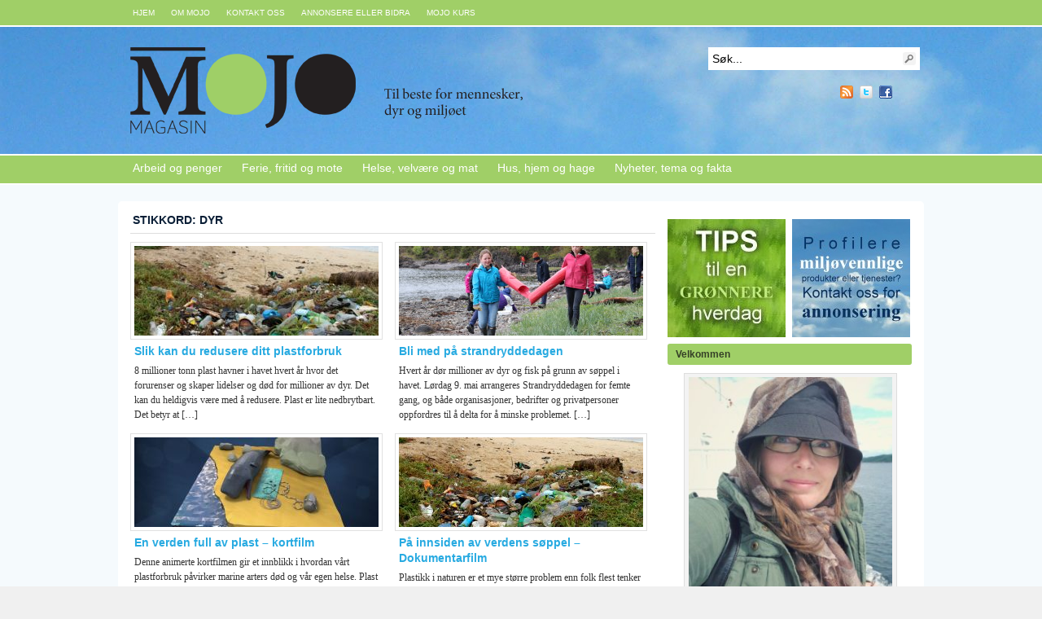

--- FILE ---
content_type: text/html; charset=UTF-8
request_url: https://mojomagasin.no/tag/dyr/
body_size: 21715
content:
<!DOCTYPE html PUBLIC "-//W3C//DTD XHTML 1.0 Transitional//EN" "http://www.w3.org/TR/xhtml1/DTD/xhtml1-transitional.dtd"><html xmlns="http://www.w3.org/1999/xhtml" lang="nb-NO">
<head profile="http://gmpg.org/xfn/11">
<meta http-equiv="Content-Type" content="text/html; charset=UTF-8" />
<title>Tag Archives: Dyr</title>
<meta name="description" content="Til beste for mennesker, dyr og miljøet" />

<link rel="alternate" type="application/rss+xml" href="https://mojomagasin.no/?feed=rss2" title="Mojo latest posts" />

<link rel="alternate" type="application/rss+xml" href="https://mojomagasin.no/?feed=comments-rss2" title="Mojo latest comments" />

<link rel="pingback" href="https://mojomagasin.no/xmlrpc.php" />

<link rel="shortcut icon" href="https://mojomagasin.no/favicon.ico" />

	

        <style type="text/css"></style>
        <meta name='robots' content='index, follow, max-image-preview:large, max-snippet:-1, max-video-preview:-1' />

	<!-- This site is optimized with the Yoast SEO plugin v26.8 - https://yoast.com/product/yoast-seo-wordpress/ -->
	<link rel="canonical" href="https://mojomagasin.no/tag/dyr/" />
	<meta property="og:locale" content="nb_NO" />
	<meta property="og:type" content="article" />
	<meta property="og:title" content="Dyr Arkiver - Mojo" />
	<meta property="og:url" content="http://mojomagasin.no/tag/dyr/" />
	<meta property="og:site_name" content="Mojo" />
	<meta name="twitter:card" content="summary_large_image" />
	<script type="application/ld+json" class="yoast-schema-graph">{"@context":"https://schema.org","@graph":[{"@type":"CollectionPage","@id":"https://mojomagasin.no/tag/dyr/","url":"https://mojomagasin.no/tag/dyr/","name":"Dyr Arkiver - Mojo","isPartOf":{"@id":"https://mojomagasin.no/#website"},"breadcrumb":{"@id":"https://mojomagasin.no/tag/dyr/#breadcrumb"},"inLanguage":"nb-NO"},{"@type":"BreadcrumbList","@id":"https://mojomagasin.no/tag/dyr/#breadcrumb","itemListElement":[{"@type":"ListItem","position":1,"name":"Hjem","item":"https://mojomagasin.no/"},{"@type":"ListItem","position":2,"name":"Dyr"}]},{"@type":"WebSite","@id":"https://mojomagasin.no/#website","url":"https://mojomagasin.no/","name":"Mojo","description":"Til beste for mennesker, dyr og miljøet","potentialAction":[{"@type":"SearchAction","target":{"@type":"EntryPoint","urlTemplate":"https://mojomagasin.no/?s={search_term_string}"},"query-input":{"@type":"PropertyValueSpecification","valueRequired":true,"valueName":"search_term_string"}}],"inLanguage":"nb-NO"}]}</script>
	<!-- / Yoast SEO plugin. -->


<link rel='dns-prefetch' href='//ws.sharethis.com' />
<link rel="alternate" type="application/rss+xml" title="Mojo &raquo; Dyr stikkord-strøm" href="https://mojomagasin.no/tag/dyr/feed/" />
<style id='wp-img-auto-sizes-contain-inline-css' type='text/css'>
img:is([sizes=auto i],[sizes^="auto," i]){contain-intrinsic-size:3000px 1500px}
/*# sourceURL=wp-img-auto-sizes-contain-inline-css */
</style>
<style id='wp-emoji-styles-inline-css' type='text/css'>

	img.wp-smiley, img.emoji {
		display: inline !important;
		border: none !important;
		box-shadow: none !important;
		height: 1em !important;
		width: 1em !important;
		margin: 0 0.07em !important;
		vertical-align: -0.1em !important;
		background: none !important;
		padding: 0 !important;
	}
/*# sourceURL=wp-emoji-styles-inline-css */
</style>
<style id='wp-block-library-inline-css' type='text/css'>
:root{--wp-block-synced-color:#7a00df;--wp-block-synced-color--rgb:122,0,223;--wp-bound-block-color:var(--wp-block-synced-color);--wp-editor-canvas-background:#ddd;--wp-admin-theme-color:#007cba;--wp-admin-theme-color--rgb:0,124,186;--wp-admin-theme-color-darker-10:#006ba1;--wp-admin-theme-color-darker-10--rgb:0,107,160.5;--wp-admin-theme-color-darker-20:#005a87;--wp-admin-theme-color-darker-20--rgb:0,90,135;--wp-admin-border-width-focus:2px}@media (min-resolution:192dpi){:root{--wp-admin-border-width-focus:1.5px}}.wp-element-button{cursor:pointer}:root .has-very-light-gray-background-color{background-color:#eee}:root .has-very-dark-gray-background-color{background-color:#313131}:root .has-very-light-gray-color{color:#eee}:root .has-very-dark-gray-color{color:#313131}:root .has-vivid-green-cyan-to-vivid-cyan-blue-gradient-background{background:linear-gradient(135deg,#00d084,#0693e3)}:root .has-purple-crush-gradient-background{background:linear-gradient(135deg,#34e2e4,#4721fb 50%,#ab1dfe)}:root .has-hazy-dawn-gradient-background{background:linear-gradient(135deg,#faaca8,#dad0ec)}:root .has-subdued-olive-gradient-background{background:linear-gradient(135deg,#fafae1,#67a671)}:root .has-atomic-cream-gradient-background{background:linear-gradient(135deg,#fdd79a,#004a59)}:root .has-nightshade-gradient-background{background:linear-gradient(135deg,#330968,#31cdcf)}:root .has-midnight-gradient-background{background:linear-gradient(135deg,#020381,#2874fc)}:root{--wp--preset--font-size--normal:16px;--wp--preset--font-size--huge:42px}.has-regular-font-size{font-size:1em}.has-larger-font-size{font-size:2.625em}.has-normal-font-size{font-size:var(--wp--preset--font-size--normal)}.has-huge-font-size{font-size:var(--wp--preset--font-size--huge)}.has-text-align-center{text-align:center}.has-text-align-left{text-align:left}.has-text-align-right{text-align:right}.has-fit-text{white-space:nowrap!important}#end-resizable-editor-section{display:none}.aligncenter{clear:both}.items-justified-left{justify-content:flex-start}.items-justified-center{justify-content:center}.items-justified-right{justify-content:flex-end}.items-justified-space-between{justify-content:space-between}.screen-reader-text{border:0;clip-path:inset(50%);height:1px;margin:-1px;overflow:hidden;padding:0;position:absolute;width:1px;word-wrap:normal!important}.screen-reader-text:focus{background-color:#ddd;clip-path:none;color:#444;display:block;font-size:1em;height:auto;left:5px;line-height:normal;padding:15px 23px 14px;text-decoration:none;top:5px;width:auto;z-index:100000}html :where(.has-border-color){border-style:solid}html :where([style*=border-top-color]){border-top-style:solid}html :where([style*=border-right-color]){border-right-style:solid}html :where([style*=border-bottom-color]){border-bottom-style:solid}html :where([style*=border-left-color]){border-left-style:solid}html :where([style*=border-width]){border-style:solid}html :where([style*=border-top-width]){border-top-style:solid}html :where([style*=border-right-width]){border-right-style:solid}html :where([style*=border-bottom-width]){border-bottom-style:solid}html :where([style*=border-left-width]){border-left-style:solid}html :where(img[class*=wp-image-]){height:auto;max-width:100%}:where(figure){margin:0 0 1em}html :where(.is-position-sticky){--wp-admin--admin-bar--position-offset:var(--wp-admin--admin-bar--height,0px)}@media screen and (max-width:600px){html :where(.is-position-sticky){--wp-admin--admin-bar--position-offset:0px}}

/*# sourceURL=wp-block-library-inline-css */
</style><style id='global-styles-inline-css' type='text/css'>
:root{--wp--preset--aspect-ratio--square: 1;--wp--preset--aspect-ratio--4-3: 4/3;--wp--preset--aspect-ratio--3-4: 3/4;--wp--preset--aspect-ratio--3-2: 3/2;--wp--preset--aspect-ratio--2-3: 2/3;--wp--preset--aspect-ratio--16-9: 16/9;--wp--preset--aspect-ratio--9-16: 9/16;--wp--preset--color--black: #000000;--wp--preset--color--cyan-bluish-gray: #abb8c3;--wp--preset--color--white: #ffffff;--wp--preset--color--pale-pink: #f78da7;--wp--preset--color--vivid-red: #cf2e2e;--wp--preset--color--luminous-vivid-orange: #ff6900;--wp--preset--color--luminous-vivid-amber: #fcb900;--wp--preset--color--light-green-cyan: #7bdcb5;--wp--preset--color--vivid-green-cyan: #00d084;--wp--preset--color--pale-cyan-blue: #8ed1fc;--wp--preset--color--vivid-cyan-blue: #0693e3;--wp--preset--color--vivid-purple: #9b51e0;--wp--preset--gradient--vivid-cyan-blue-to-vivid-purple: linear-gradient(135deg,rgb(6,147,227) 0%,rgb(155,81,224) 100%);--wp--preset--gradient--light-green-cyan-to-vivid-green-cyan: linear-gradient(135deg,rgb(122,220,180) 0%,rgb(0,208,130) 100%);--wp--preset--gradient--luminous-vivid-amber-to-luminous-vivid-orange: linear-gradient(135deg,rgb(252,185,0) 0%,rgb(255,105,0) 100%);--wp--preset--gradient--luminous-vivid-orange-to-vivid-red: linear-gradient(135deg,rgb(255,105,0) 0%,rgb(207,46,46) 100%);--wp--preset--gradient--very-light-gray-to-cyan-bluish-gray: linear-gradient(135deg,rgb(238,238,238) 0%,rgb(169,184,195) 100%);--wp--preset--gradient--cool-to-warm-spectrum: linear-gradient(135deg,rgb(74,234,220) 0%,rgb(151,120,209) 20%,rgb(207,42,186) 40%,rgb(238,44,130) 60%,rgb(251,105,98) 80%,rgb(254,248,76) 100%);--wp--preset--gradient--blush-light-purple: linear-gradient(135deg,rgb(255,206,236) 0%,rgb(152,150,240) 100%);--wp--preset--gradient--blush-bordeaux: linear-gradient(135deg,rgb(254,205,165) 0%,rgb(254,45,45) 50%,rgb(107,0,62) 100%);--wp--preset--gradient--luminous-dusk: linear-gradient(135deg,rgb(255,203,112) 0%,rgb(199,81,192) 50%,rgb(65,88,208) 100%);--wp--preset--gradient--pale-ocean: linear-gradient(135deg,rgb(255,245,203) 0%,rgb(182,227,212) 50%,rgb(51,167,181) 100%);--wp--preset--gradient--electric-grass: linear-gradient(135deg,rgb(202,248,128) 0%,rgb(113,206,126) 100%);--wp--preset--gradient--midnight: linear-gradient(135deg,rgb(2,3,129) 0%,rgb(40,116,252) 100%);--wp--preset--font-size--small: 13px;--wp--preset--font-size--medium: 20px;--wp--preset--font-size--large: 36px;--wp--preset--font-size--x-large: 42px;--wp--preset--spacing--20: 0.44rem;--wp--preset--spacing--30: 0.67rem;--wp--preset--spacing--40: 1rem;--wp--preset--spacing--50: 1.5rem;--wp--preset--spacing--60: 2.25rem;--wp--preset--spacing--70: 3.38rem;--wp--preset--spacing--80: 5.06rem;--wp--preset--shadow--natural: 6px 6px 9px rgba(0, 0, 0, 0.2);--wp--preset--shadow--deep: 12px 12px 50px rgba(0, 0, 0, 0.4);--wp--preset--shadow--sharp: 6px 6px 0px rgba(0, 0, 0, 0.2);--wp--preset--shadow--outlined: 6px 6px 0px -3px rgb(255, 255, 255), 6px 6px rgb(0, 0, 0);--wp--preset--shadow--crisp: 6px 6px 0px rgb(0, 0, 0);}:where(.is-layout-flex){gap: 0.5em;}:where(.is-layout-grid){gap: 0.5em;}body .is-layout-flex{display: flex;}.is-layout-flex{flex-wrap: wrap;align-items: center;}.is-layout-flex > :is(*, div){margin: 0;}body .is-layout-grid{display: grid;}.is-layout-grid > :is(*, div){margin: 0;}:where(.wp-block-columns.is-layout-flex){gap: 2em;}:where(.wp-block-columns.is-layout-grid){gap: 2em;}:where(.wp-block-post-template.is-layout-flex){gap: 1.25em;}:where(.wp-block-post-template.is-layout-grid){gap: 1.25em;}.has-black-color{color: var(--wp--preset--color--black) !important;}.has-cyan-bluish-gray-color{color: var(--wp--preset--color--cyan-bluish-gray) !important;}.has-white-color{color: var(--wp--preset--color--white) !important;}.has-pale-pink-color{color: var(--wp--preset--color--pale-pink) !important;}.has-vivid-red-color{color: var(--wp--preset--color--vivid-red) !important;}.has-luminous-vivid-orange-color{color: var(--wp--preset--color--luminous-vivid-orange) !important;}.has-luminous-vivid-amber-color{color: var(--wp--preset--color--luminous-vivid-amber) !important;}.has-light-green-cyan-color{color: var(--wp--preset--color--light-green-cyan) !important;}.has-vivid-green-cyan-color{color: var(--wp--preset--color--vivid-green-cyan) !important;}.has-pale-cyan-blue-color{color: var(--wp--preset--color--pale-cyan-blue) !important;}.has-vivid-cyan-blue-color{color: var(--wp--preset--color--vivid-cyan-blue) !important;}.has-vivid-purple-color{color: var(--wp--preset--color--vivid-purple) !important;}.has-black-background-color{background-color: var(--wp--preset--color--black) !important;}.has-cyan-bluish-gray-background-color{background-color: var(--wp--preset--color--cyan-bluish-gray) !important;}.has-white-background-color{background-color: var(--wp--preset--color--white) !important;}.has-pale-pink-background-color{background-color: var(--wp--preset--color--pale-pink) !important;}.has-vivid-red-background-color{background-color: var(--wp--preset--color--vivid-red) !important;}.has-luminous-vivid-orange-background-color{background-color: var(--wp--preset--color--luminous-vivid-orange) !important;}.has-luminous-vivid-amber-background-color{background-color: var(--wp--preset--color--luminous-vivid-amber) !important;}.has-light-green-cyan-background-color{background-color: var(--wp--preset--color--light-green-cyan) !important;}.has-vivid-green-cyan-background-color{background-color: var(--wp--preset--color--vivid-green-cyan) !important;}.has-pale-cyan-blue-background-color{background-color: var(--wp--preset--color--pale-cyan-blue) !important;}.has-vivid-cyan-blue-background-color{background-color: var(--wp--preset--color--vivid-cyan-blue) !important;}.has-vivid-purple-background-color{background-color: var(--wp--preset--color--vivid-purple) !important;}.has-black-border-color{border-color: var(--wp--preset--color--black) !important;}.has-cyan-bluish-gray-border-color{border-color: var(--wp--preset--color--cyan-bluish-gray) !important;}.has-white-border-color{border-color: var(--wp--preset--color--white) !important;}.has-pale-pink-border-color{border-color: var(--wp--preset--color--pale-pink) !important;}.has-vivid-red-border-color{border-color: var(--wp--preset--color--vivid-red) !important;}.has-luminous-vivid-orange-border-color{border-color: var(--wp--preset--color--luminous-vivid-orange) !important;}.has-luminous-vivid-amber-border-color{border-color: var(--wp--preset--color--luminous-vivid-amber) !important;}.has-light-green-cyan-border-color{border-color: var(--wp--preset--color--light-green-cyan) !important;}.has-vivid-green-cyan-border-color{border-color: var(--wp--preset--color--vivid-green-cyan) !important;}.has-pale-cyan-blue-border-color{border-color: var(--wp--preset--color--pale-cyan-blue) !important;}.has-vivid-cyan-blue-border-color{border-color: var(--wp--preset--color--vivid-cyan-blue) !important;}.has-vivid-purple-border-color{border-color: var(--wp--preset--color--vivid-purple) !important;}.has-vivid-cyan-blue-to-vivid-purple-gradient-background{background: var(--wp--preset--gradient--vivid-cyan-blue-to-vivid-purple) !important;}.has-light-green-cyan-to-vivid-green-cyan-gradient-background{background: var(--wp--preset--gradient--light-green-cyan-to-vivid-green-cyan) !important;}.has-luminous-vivid-amber-to-luminous-vivid-orange-gradient-background{background: var(--wp--preset--gradient--luminous-vivid-amber-to-luminous-vivid-orange) !important;}.has-luminous-vivid-orange-to-vivid-red-gradient-background{background: var(--wp--preset--gradient--luminous-vivid-orange-to-vivid-red) !important;}.has-very-light-gray-to-cyan-bluish-gray-gradient-background{background: var(--wp--preset--gradient--very-light-gray-to-cyan-bluish-gray) !important;}.has-cool-to-warm-spectrum-gradient-background{background: var(--wp--preset--gradient--cool-to-warm-spectrum) !important;}.has-blush-light-purple-gradient-background{background: var(--wp--preset--gradient--blush-light-purple) !important;}.has-blush-bordeaux-gradient-background{background: var(--wp--preset--gradient--blush-bordeaux) !important;}.has-luminous-dusk-gradient-background{background: var(--wp--preset--gradient--luminous-dusk) !important;}.has-pale-ocean-gradient-background{background: var(--wp--preset--gradient--pale-ocean) !important;}.has-electric-grass-gradient-background{background: var(--wp--preset--gradient--electric-grass) !important;}.has-midnight-gradient-background{background: var(--wp--preset--gradient--midnight) !important;}.has-small-font-size{font-size: var(--wp--preset--font-size--small) !important;}.has-medium-font-size{font-size: var(--wp--preset--font-size--medium) !important;}.has-large-font-size{font-size: var(--wp--preset--font-size--large) !important;}.has-x-large-font-size{font-size: var(--wp--preset--font-size--x-large) !important;}
/*# sourceURL=global-styles-inline-css */
</style>

<style id='classic-theme-styles-inline-css' type='text/css'>
/*! This file is auto-generated */
.wp-block-button__link{color:#fff;background-color:#32373c;border-radius:9999px;box-shadow:none;text-decoration:none;padding:calc(.667em + 2px) calc(1.333em + 2px);font-size:1.125em}.wp-block-file__button{background:#32373c;color:#fff;text-decoration:none}
/*# sourceURL=/wp-includes/css/classic-themes.min.css */
</style>
<link rel='stylesheet' id='font-awesome-css' href='https://mojomagasin.no/wp-content/plugins/author-and-post-statistic-widgets/assets/third-party/font-awesome-4.6.1/css/font-awesome.min.css?ver=2.1.2' type='text/css' media='all' />
<link rel='stylesheet' id='apsw-ert-css-css' href='https://mojomagasin.no/wp-content/plugins/author-and-post-statistic-widgets/assets/third-party/easy-responsive-tabs/css/easy-responsive-tabs.min.css?ver=2.1.2' type='text/css' media='all' />
<link rel='stylesheet' id='apsw-frontend-css-css' href='https://mojomagasin.no/wp-content/plugins/author-and-post-statistic-widgets/assets/css/frontend.css?ver=2.1.2' type='text/css' media='all' />
<link rel='stylesheet' id='contact-form-7-css' href='https://mojomagasin.no/wp-content/plugins/contact-form-7/includes/css/styles.css?ver=6.1.4' type='text/css' media='all' />
<link rel='stylesheet' id='email-subscribers-css' href='https://mojomagasin.no/wp-content/plugins/email-subscribers/lite/public/css/email-subscribers-public.css?ver=5.9.14' type='text/css' media='all' />
<script type="text/javascript" src="https://mojomagasin.no/wp-includes/js/jquery/jquery.min.js?ver=3.7.1" id="jquery-core-js"></script>
<script type="text/javascript" src="https://mojomagasin.no/wp-includes/js/jquery/jquery-migrate.min.js?ver=3.4.1" id="jquery-migrate-js"></script>
<script type="text/javascript" src="https://mojomagasin.no/wp-content/themes/arras/js/superfish/hoverIntent.js" id="hoverintent-js"></script>
<script type="text/javascript" src="https://mojomagasin.no/wp-content/themes/arras/js/superfish/superfish.js" id="superfish-js"></script>
<script type="text/javascript" src="https://mojomagasin.no/wp-content/plugins/author-and-post-statistic-widgets/assets/third-party/easy-responsive-tabs/js/easy-responsive-tabs.min.js?ver=2.1.2" id="apsw-ert-js-js"></script>
<script type="text/javascript" src="https://mojomagasin.no/wp-content/plugins/author-and-post-statistic-widgets/assets/third-party/jquery-cookie/jquery.cookie.min.js?ver=2.1.2" id="apsw-cookie-js-js"></script>
<script type="text/javascript" id="apsw-frontend-js-js-extra">
/* <![CDATA[ */
var apswJs = {"url":"https://mojomagasin.no/wp-admin/admin-ajax.php","widgetsStyle":"1"};
//# sourceURL=apsw-frontend-js-js-extra
/* ]]> */
</script>
<script type="text/javascript" src="https://mojomagasin.no/wp-content/plugins/author-and-post-statistic-widgets/assets/js/frontend.js?ver=2.1.2" id="apsw-frontend-js-js"></script>
<script id='st_insights_js' type="text/javascript" src="https://ws.sharethis.com/button/st_insights.js?publisher=4d48b7c5-0ae3-43d4-bfbe-3ff8c17a8ae6&amp;product=simpleshare&amp;ver=8.5.3" id="ssba-sharethis-js"></script>
<link rel="https://api.w.org/" href="https://mojomagasin.no/wp-json/" /><link rel="alternate" title="JSON" type="application/json" href="https://mojomagasin.no/wp-json/wp/v2/tags/39" /><link rel="EditURI" type="application/rsd+xml" title="RSD" href="https://mojomagasin.no/xmlrpc.php?rsd" />
<link rel="stylesheet" href="https://mojomagasin.no/wp-content/themes/arras/css/styles/green.css" type="text/css" media="screen,projection" /><link rel="stylesheet" href="https://mojomagasin.no/wp-content/themes/arras/css/layouts/2c-r-fixed.css" type="text/css" />
<!-- Generated by Arras WP Theme -->
<style type="text/css">
	.posts-default li  { width: 310px; height: 225px; }
	.posts-default img, .posts-default .entry-thumbnails-link { width: 300px; height: 110px; }
	.posts-default .entry-meta { width: 300px; }
	.posts-default .entry-thumbnails { width: 310px; height: 120px; }
			.posts-quick .entry-thumbnails img { width: 115px; height: 115px; }
		.posts-quick .entry-meta { width: 115px; }
			.featured { height: 315px; }
	.featured-article { width: 640px; height: 305px; }
	.featured-article img { width: 640px; height: 305px; }
	#controls { width: 610px; top: 137.5px; }
	#controls .next { left: 610px; }
	.featured-entry { height: 102px; top: -102px; }
	.featured-slideshow-inner { height: 305px }
		.featured-stories-summary  { margin-left: 51px; }
	.single .post .entry-photo img, .single-post .entry-photo img  { width: 620px; height: 250px; }
	.blog-name a { background: url(https://mojomagasin.no/wp-content/uploads/2011/03/logo9.png) no-repeat; text-indent: -9000px; width: 597px; height: 106px; display: block; }
	.footer-sidebar  { width: 230px; }
	</style>
	<script type="text/javascript">
	jQuery(document).ready(function($) {

$('.multi-sidebar').tabs();

$('.sf-menu').superfish({autoArrows: true, speed: 'fast', dropShadows: 'true'});



});	</script>
	<style type="text/css">.recentcomments a{display:inline !important;padding:0 !important;margin:0 !important;}</style><link rel="stylesheet" href="https://mojomagasin.no/wp-content/themes/arras/user.css" type="text/css" media="screen,projection" />
<script type="text/javascript">

 var _gaq = _gaq || [];
 _gaq.push(['_setAccount', 'UA-20871100-1']);
 _gaq.push(['_trackPageview']);

 (function() {
  var ga = document.createElement('script'); ga.type = 'text/javascript'; ga.async = true;
  ga.src = ('https:' == document.location.protocol ? 'https://ssl' : 'http://www') + '.google-analytics.com/ga.js';
  var s = document.getElementsByTagName('script')[0]; s.parentNode.insertBefore(ga, s);
 })();

</script>

</head>

<body class="archive tag tag-dyr tag-39 wp-theme-arras layout-2c-r-fixed no-js style-green">
<script type="text/javascript">
//<![CDATA[
(function(){
var c = document.body.className;
c = c.replace(/no-js/, 'js');
document.body.className = c;
})();
//]]>
</script>

<div id="top-menu" class="clearfix">
	<div id="top-menu-content" class="menu-hoved-container"><ul id="menu-hoved" class="sf-menu menu clearfix"><li id="menu-item-12" class="menu-item menu-item-type-custom menu-item-object-custom menu-item-12"><a href="/">Hjem</a></li>
<li id="menu-item-1174" class="menu-item menu-item-type-post_type menu-item-object-page menu-item-1174"><a href="https://mojomagasin.no/om/">Om Mojo</a></li>
<li id="menu-item-10" class="menu-item menu-item-type-post_type menu-item-object-page menu-item-10"><a href="https://mojomagasin.no/kontakt/">Kontakt oss</a></li>
<li id="menu-item-718" class="menu-item menu-item-type-post_type menu-item-object-page menu-item-718"><a href="https://mojomagasin.no/bidra/">Annonsere eller Bidra</a></li>
<li id="menu-item-1205" class="menu-item menu-item-type-post_type menu-item-object-page menu-item-1205"><a href="https://mojomagasin.no/mojo-kurs/">MOJO Kurs</a></li>
</ul></div></div><!-- #top-menu -->

<div id="header">
	<div id="branding" class="clearfix">
	<div class="logo">
				<span class="blog-name"><a href="https://mojomagasin.no">Mojo</a></span>
		<span class="blog-description">Til beste for mennesker, dyr og miljøet</span>
			</div>
	<div id="searchbar"><form method="get" class="searchform clearfix" action="https://mojomagasin.no/">
 <input type="text" value="Søk..." name="s" class="s" onfocus="this.value=''" />
 <input type="submit" class="searchsubmit" value="Søk" title="Søk Mojo" />
</form>
<br />	<ul class="quick-nav clearfix">
					<li><a id="rss" title="Mojo RSS Feed" href="https://mojomagasin.no/?feed=rss2">RSS Feed</a></li>
				
							<li><a id="twitter" title="Mojo Twitter" href="http://www.twitter.com/mojomagasin/" target="_blank">Twitter</a></li>
				
							<li><a id="facebook" title="Mojo Facebook" href="http://www.facebook.com/pages/MOJO-Magasin/193107314057466" target="_blank">Facebook</a></li>
				 <li><!-- AddThis Button BEGIN -->
		<div class="addthis_toolbox addthis_default_style ">
		<a href="http://www.addthis.com/bookmark.php?v=250&amp;username=xa-4d33ffda5cf5a1ca" class="addthis_button_compact">Share</a>
		</div>
		<script type="text/javascript" src="http://s7.addthis.com/js/250/addthis_widget.js#username=xa-4d33ffda5cf5a1ca"></script>
		<!-- AddThis Button END --></li>
		
			</ul>
</div>

	</div><!-- #branding -->
</div><!-- #header -->

<div id="nav">
	<div id="nav-content" class="clearfix">
	<div class="menu-meny-kategori-container"><ul id="menu-meny-kategori" class="sf-menu menu clearfix"><li id="menu-item-15" class="menu-item menu-item-type-taxonomy menu-item-object-category menu-item-15"><a href="https://mojomagasin.no/category/arbeid-og-penger/">Arbeid og penger</a></li>
<li id="menu-item-16" class="menu-item menu-item-type-taxonomy menu-item-object-category menu-item-16"><a href="https://mojomagasin.no/category/ferie-fritid-og-mote/">Ferie, fritid og mote</a></li>
<li id="menu-item-17" class="menu-item menu-item-type-taxonomy menu-item-object-category menu-item-17"><a href="https://mojomagasin.no/category/helse-velv%c3%a6re-og-mat/">Helse, velvære og mat</a></li>
<li id="menu-item-18" class="menu-item menu-item-type-taxonomy menu-item-object-category menu-item-18"><a href="https://mojomagasin.no/category/hus-hjem-og-hage/">Hus, hjem og hage</a></li>
<li id="menu-item-20" class="menu-item menu-item-type-taxonomy menu-item-object-category menu-item-20"><a href="https://mojomagasin.no/category/nyheter-tema-og-fakta/">Nyheter, tema og fakta</a></li>
</ul></div>	</div><!-- #nav-content -->
</div><!-- #nav -->

<div id="wrapper">
	
	  
	<div id="main" class="clearfix">
    <div id="container" class="clearfix">

<div id="content" class="section">

	
	        <h1 class="archive-title">Stikkord: Dyr</h1>
	    
	<div id="archive-posts">
	<ul class="hfeed posts-default clearfix">		<li class="clearfix post-1506 post type-post status-publish format-standard hentry category-ferie-fritid-og-mote category-hus-hjem-og-hage category-nyheter-tema-og-fakta tag-avfall tag-dyr tag-energi tag-forbruk tag-fritid tag-gjenvinning tag-gronne-tips tag-kjemikalier tag-natur tag-plast tag-resirkulering tag-spare-penger tag-tips">
			<div class="entry-thumbnails"><a class="entry-thumbnails-link" href="https://mojomagasin.no/hus-hjem-og-hage/slik-kan-du-redusere-ditt-plastforbruk/"><img width="300" height="110" src="https://mojomagasin.no/wp-content/uploads/2017/03/IMG_2471x-300x110.jpg" class="attachment-node-based-thumb size-node-based-thumb" alt="8 millioner tonn plast havner i havet hvert år hvor det forurenser og skaper lidelser og død for millioner av dyr. Det kan du heldigvis være med å redusere. Plast er lite nedbrytbart. Det betyr at [&hellip;]" title="Slik kan du redusere ditt plastforbruk" decoding="async" /><span class="entry-meta"><span class="entry-comments">0</span><abbr class="published" title="2017-03-09T21:33:19+01:00">9. mars 2017</abbr></span></a></div><h3 class="entry-title"><a href="https://mojomagasin.no/hus-hjem-og-hage/slik-kan-du-redusere-ditt-plastforbruk/" rel="bookmark">Slik kan du redusere ditt plastforbruk</a></h3>						<div class="entry-summary">
				<p>8 millioner tonn plast havner i havet hvert år hvor det forurenser og skaper lidelser og død for millioner av dyr. Det kan du heldigvis være med å redusere. Plast er lite nedbrytbart. Det betyr at [&hellip;]</p>
			</div>
					</li>
				<li class="clearfix post-1408 post type-post status-publish format-standard hentry category-ferie-fritid-og-mote category-nyheter-tema-og-fakta tag-avfall tag-dyr tag-fritid tag-kampanjer tag-natur tag-plast tag-resirkulering tag-strandryddedagen tag-soppel">
			<div class="entry-thumbnails"><a class="entry-thumbnails-link" href="https://mojomagasin.no/ferie-fritid-og-mote/bli-med-pa-strandryddedagen/"><img width="300" height="110" src="https://mojomagasin.no/wp-content/uploads/2015/05/IMG_2081-300x110.jpg" class="attachment-node-based-thumb size-node-based-thumb" alt="Hvert år dør millioner av dyr og fisk på grunn av søppel i havet. Lørdag 9. mai arrangeres Strandryddedagen for femte gang, og både organisasjoner, bedrifter og privatpersoner oppfordres til å delta for å minske problemet. [&hellip;]" title="Bli med på strandryddedagen" decoding="async" /><span class="entry-meta"><span class="entry-comments">0</span><abbr class="published" title="2015-05-05T15:13:45+02:00">5. mai 2015</abbr></span></a></div><h3 class="entry-title"><a href="https://mojomagasin.no/ferie-fritid-og-mote/bli-med-pa-strandryddedagen/" rel="bookmark">Bli med på strandryddedagen</a></h3>						<div class="entry-summary">
				<p>Hvert år dør millioner av dyr og fisk på grunn av søppel i havet. Lørdag 9. mai arrangeres Strandryddedagen for femte gang, og både organisasjoner, bedrifter og privatpersoner oppfordres til å delta for å minske problemet. [&hellip;]</p>
			</div>
					</li>
				<li class="clearfix post-1344 post type-post status-publish format-standard hentry category-hus-hjem-og-hage category-nyheter-tema-og-fakta tag-avfall tag-dokumentarfilm tag-dyr tag-forbruk tag-gjenvinning tag-hav tag-plast tag-resirkulering tag-soppel">
			<div class="entry-thumbnails"><a class="entry-thumbnails-link" href="https://mojomagasin.no/hus-hjem-og-hage/en-verden-full-av-plastikk-kortfilm/"><img width="300" height="110" src="https://mojomagasin.no/wp-content/uploads/2015/01/Skjermbilde-300x110.jpg" class="attachment-node-based-thumb size-node-based-thumb" alt="Denne animerte kortfilmen gir et innblikk i hvordan vårt plastforbruk påvirker marine arters død og vår egen helse. Plast blir nemlig aldri helt borte, men løser seg opp i mikroskopiske biter som går inn igjen i [&hellip;]" title="En verden full av plast &#8211; kortfilm" decoding="async" /><span class="entry-meta"><span class="entry-comments">0</span><abbr class="published" title="2015-01-02T12:59:17+01:00">2. januar 2015</abbr></span></a></div><h3 class="entry-title"><a href="https://mojomagasin.no/hus-hjem-og-hage/en-verden-full-av-plastikk-kortfilm/" rel="bookmark">En verden full av plast &#8211; kortfilm</a></h3>						<div class="entry-summary">
				<p>Denne animerte kortfilmen gir et innblikk i hvordan vårt plastforbruk påvirker marine arters død og vår egen helse. Plast blir nemlig aldri helt borte, men løser seg opp i mikroskopiske biter som går inn igjen i [&hellip;]</p>
			</div>
					</li>
				<li class="clearfix post-1265 post type-post status-publish format-standard has-post-thumbnail hentry category-nyheter-tema-og-fakta tag-avfall tag-dokumentarfilm tag-dyr tag-gjenvinning tag-natur tag-plast">
			<div class="entry-thumbnails"><a class="entry-thumbnails-link" href="https://mojomagasin.no/nyheter-tema-og-fakta/pa-innsiden-av-verdens-soppel-dokumentarfilm/"><img width="300" height="110" src="https://mojomagasin.no/wp-content/uploads/2014/08/IMG_2470x-300x110.jpg" class="attachment-node-based-thumb size-node-based-thumb wp-post-image" alt="Plastikk i naturen er et mye større problem enn folk flest tenker over. Dokumentaren gir et innblikk i hvordan vi  lar plast ta over naturen og havene våres. Om hvordan det årlig tar liv og skaper lidelser [&hellip;]" title="På innsiden av verdens søppel &#8211; Dokumentarfilm" decoding="async" loading="lazy" /><span class="entry-meta"><span class="entry-comments">0</span><abbr class="published" title="2014-08-13T16:05:29+02:00">13. august 2014</abbr></span></a></div><h3 class="entry-title"><a href="https://mojomagasin.no/nyheter-tema-og-fakta/pa-innsiden-av-verdens-soppel-dokumentarfilm/" rel="bookmark">På innsiden av verdens søppel &#8211; Dokumentarfilm</a></h3>						<div class="entry-summary">
				<p>Plastikk i naturen er et mye større problem enn folk flest tenker over. Dokumentaren gir et innblikk i hvordan vi  lar plast ta over naturen og havene våres. Om hvordan det årlig tar liv og skaper lidelser [&hellip;]</p>
			</div>
					</li>
				<li class="clearfix post-1234 post type-post status-publish format-standard has-post-thumbnail hentry category-helse-velvre-og-mat category-nyheter-tema-og-fakta tag-dyr tag-helse tag-landbruk tag-mat tag-naturlig tag-rapport tag-kologisk">
			<div class="entry-thumbnails"><a class="entry-thumbnails-link" href="https://mojomagasin.no/helse-velv%c3%a6re-og-mat/okologisk-mat-er-best-i-test/"><img width="300" height="110" src="https://mojomagasin.no/wp-content/uploads/2014/06/IMG_1089-300x110.jpg" class="attachment-node-based-thumb size-node-based-thumb wp-post-image" alt="Vitenskapskomiteen for mattrygghet har gjort et solid arbeid med rapporten om økologisk og konvensjonell mat, uttaler Regine Andersen, daglig leder i Oikos – Økologisk Norge i en kronikk nylig i Nationen. Men de har fått et [&hellip;]" title="Økologisk mat er best i test" decoding="async" loading="lazy" /><span class="entry-meta"><span class="entry-comments">0</span><abbr class="published" title="2014-06-11T15:57:23+02:00">11. juni 2014</abbr></span></a></div><h3 class="entry-title"><a href="https://mojomagasin.no/helse-velv%c3%a6re-og-mat/okologisk-mat-er-best-i-test/" rel="bookmark">Økologisk mat er best i test</a></h3>						<div class="entry-summary">
				<p>Vitenskapskomiteen for mattrygghet har gjort et solid arbeid med rapporten om økologisk og konvensjonell mat, uttaler Regine Andersen, daglig leder i Oikos – Økologisk Norge i en kronikk nylig i Nationen. Men de har fått et [&hellip;]</p>
			</div>
					</li>
				<li class="clearfix post-1219 post type-post status-publish format-standard hentry category-nyheter-tema-og-fakta tag-avfall tag-dokumentarfilm tag-dyr tag-forbruk tag-fugler tag-hav tag-plast">
			<div class="entry-thumbnails"><a class="entry-thumbnails-link" href="https://mojomagasin.no/nyheter-tema-og-fakta/midwayoyene-symbolet-pa-en-menneskeskapt-plastikktragedie/"><img width="300" height="110" src="https://mojomagasin.no/wp-content/uploads/2014/05/3962539397_54b87f5b62_z-2-300x110.jpg" class="attachment-node-based-thumb size-node-based-thumb" alt="Midt ute i det store Stillehavet mellom Asia og USA, ligger en av verdens mest avsidesliggende steder. Midwayøyene. Her ute i havet virvler også en suppe med millioner av tonn med plastikksøppel. En filmteam har fulgt livet på disse [&hellip;]" title="Midwayøyene &#8211; symbolet på en menneskeskapt plasttragedie" decoding="async" loading="lazy" /><span class="entry-meta"><span class="entry-comments">0</span><abbr class="published" title="2014-05-12T17:15:38+02:00">12. mai 2014</abbr></span></a></div><h3 class="entry-title"><a href="https://mojomagasin.no/nyheter-tema-og-fakta/midwayoyene-symbolet-pa-en-menneskeskapt-plastikktragedie/" rel="bookmark">Midwayøyene &#8211; symbolet på en menneskeskapt plasttragedie</a></h3>						<div class="entry-summary">
				<p>Midt ute i det store Stillehavet mellom Asia og USA, ligger en av verdens mest avsidesliggende steder. Midwayøyene. Her ute i havet virvler også en suppe med millioner av tonn med plastikksøppel. En filmteam har fulgt livet på disse [&hellip;]</p>
			</div>
					</li>
				<li class="clearfix post-1199 post type-post status-publish format-standard has-post-thumbnail hentry category-nyheter-tema-og-fakta tag-arkitektur tag-bil tag-dokumentarfilm tag-dyr tag-historie">
			<div class="entry-thumbnails"><a class="entry-thumbnails-link" href="https://mojomagasin.no/nyheter-tema-og-fakta/kjoretur-igjennom-san-fransisco-i-1906/"><img width="300" height="110" src="https://mojomagasin.no/wp-content/uploads/2014/04/775px-San_francisco_1906_earthquake-300x110.jpg" class="attachment-node-based-thumb size-node-based-thumb wp-post-image" alt="Denne sjeldne og historiske videoen tar oss med tilbake i tid. I bilens spede begynnelse kjører vi igjennom Market Street i San Fransiscos i 1906, bare noen dager før det store jordskjelvet som la store deler av San [&hellip;]" title="Kjøretur igjennom San Fransisco i 1906, en sjelden reise i tid" decoding="async" loading="lazy" /><span class="entry-meta"><span class="entry-comments">0</span><abbr class="published" title="2014-04-08T13:47:49+02:00">8. april 2014</abbr></span></a></div><h3 class="entry-title"><a href="https://mojomagasin.no/nyheter-tema-og-fakta/kjoretur-igjennom-san-fransisco-i-1906/" rel="bookmark">Kjøretur igjennom San Fransisco i 1906, en sjelden reise i tid</a></h3>						<div class="entry-summary">
				<p>Denne sjeldne og historiske videoen tar oss med tilbake i tid. I bilens spede begynnelse kjører vi igjennom Market Street i San Fransiscos i 1906, bare noen dager før det store jordskjelvet som la store deler av San [&hellip;]</p>
			</div>
					</li>
				<li class="clearfix post-1159 post type-post status-publish format-standard hentry category-nyheter-tema-og-fakta tag-dyr tag-mennesker tag-natur tag-planter tag-regnskog">
			<div class="entry-thumbnails"><a class="entry-thumbnails-link" href="https://mojomagasin.no/nyheter-tema-og-fakta/mannen-som-skapte-en-hel-skog/"><img width="300" height="110" src="https://mojomagasin.no/wp-content/uploads/2014/02/Skjermbilde9-300x110.jpg" class="attachment-node-based-thumb size-node-based-thumb" alt="Da denne mannen innså behovet for trær for å redde dyreliv, plantet han like godt en hel skog selv, for hånd. Det har tatt 30 år. -Trær er roten til livet, sier Jadav Payeng. Hvis du [&hellip;]" title="Mannen som skapte en hel skog" decoding="async" loading="lazy" /><span class="entry-meta"><span class="entry-comments">0</span><abbr class="published" title="2014-02-11T15:44:38+01:00">11. februar 2014</abbr></span></a></div><h3 class="entry-title"><a href="https://mojomagasin.no/nyheter-tema-og-fakta/mannen-som-skapte-en-hel-skog/" rel="bookmark">Mannen som skapte en hel skog</a></h3>						<div class="entry-summary">
				<p>Da denne mannen innså behovet for trær for å redde dyreliv, plantet han like godt en hel skog selv, for hånd. Det har tatt 30 år. -Trær er roten til livet, sier Jadav Payeng. Hvis du [&hellip;]</p>
			</div>
					</li>
				<li class="clearfix post-1134 post type-post status-publish format-standard has-post-thumbnail hentry category-hus-hjem-og-hage tag-avfall tag-dyr tag-forbruk tag-gjenbruk tag-gronne-tips tag-klima tag-mat tag-mennesker tag-miljsertifisering tag-naturlig tag-tips tag-vegetar tag-kologisk">
			<div class="entry-thumbnails"><a class="entry-thumbnails-link" href="https://mojomagasin.no/hus-hjem-og-hage/9-tips-til-gronne-hverdagsvalg/"><img width="300" height="110" src="https://mojomagasin.no/wp-content/uploads/2013/12/1023789_51591151sxc2-300x110.jpg" class="attachment-node-based-thumb size-node-based-thumb wp-post-image" alt="Å velge å ta nye og gode grønne valg kan gjøres når som helst og gavner som oftes både helsen og miljøet. Bli med å ta et grønt steg for en bedre verden.   Flere enn noen gang ønsker [&hellip;]" title="9 tips til grønne hverdagsvalg" decoding="async" loading="lazy" /><span class="entry-meta"><span class="entry-comments">0</span><abbr class="published" title="2013-12-30T19:08:44+01:00">30. desember 2013</abbr></span></a></div><h3 class="entry-title"><a href="https://mojomagasin.no/hus-hjem-og-hage/9-tips-til-gronne-hverdagsvalg/" rel="bookmark">9 tips til grønne hverdagsvalg</a></h3>						<div class="entry-summary">
				<p>Å velge å ta nye og gode grønne valg kan gjøres når som helst og gavner som oftes både helsen og miljøet. Bli med å ta et grønt steg for en bedre verden.   Flere enn noen gang ønsker [&hellip;]</p>
			</div>
					</li>
				<li class="clearfix post-1119 post type-post status-publish format-standard has-post-thumbnail hentry category-ferie-fritid-og-mote category-nyheter-tema-og-fakta tag-dyr tag-forbruk tag-kampanjer tag-pels">
			<div class="entry-thumbnails"><a class="entry-thumbnails-link" href="https://mojomagasin.no/ferie-fritid-og-mote/10-arsjubileum-for-fakkeltoget-mot-pels/"><img width="300" height="110" src="https://mojomagasin.no/wp-content/uploads/2013/11/5751742737_28da30a3a4_o1-creative-commons-Neil-McIntoshx-300x110.jpg" class="attachment-node-based-thumb size-node-based-thumb wp-post-image" alt="Lørdag 9. november går NOAHs fakkeltog mot pels av stabelen for tiende år på rad. Møt opp og bli med å vise den nye regjeringen at vi aldri gir oss, vi krever at den norske pelsindustrien [&hellip;]" title="10-årsjubileum for fakkeltoget mot pels" decoding="async" loading="lazy" /><span class="entry-meta"><span class="entry-comments">0</span><abbr class="published" title="2013-11-08T18:47:25+01:00">8. november 2013</abbr></span></a></div><h3 class="entry-title"><a href="https://mojomagasin.no/ferie-fritid-og-mote/10-arsjubileum-for-fakkeltoget-mot-pels/" rel="bookmark">10-årsjubileum for fakkeltoget mot pels</a></h3>						<div class="entry-summary">
				<p>Lørdag 9. november går NOAHs fakkeltog mot pels av stabelen for tiende år på rad. Møt opp og bli med å vise den nye regjeringen at vi aldri gir oss, vi krever at den norske pelsindustrien [&hellip;]</p>
			</div>
					</li>
				<li class="clearfix post-1093 post type-post status-publish format-standard hentry category-helse-velvre-og-mat category-nyheter-tema-og-fakta tag-dyr tag-forbruk tag-landbruk tag-mat tag-kologisk">
			<div class="entry-thumbnails"><a class="entry-thumbnails-link" href="https://mojomagasin.no/helse-velv%c3%a6re-og-mat/om-honer-og-eggproduksjon/"><img width="300" height="110" src="https://mojomagasin.no/wp-content/uploads/2013/10/tema_h_ns_13-01-201_611463a-300x110.jpg" class="attachment-node-based-thumb size-node-based-thumb" alt="Ett A4-ark er plassen ei norsk burhøne har til disposisjon. Hele livet sitt. Burhøns i eggproduksjon lider av alvorlige dyrevelferdsproblemer, som er konsekvensen av en industri som har ett mål for øyet: Flest mulig egg, billigst [&hellip;]" title="Om høner og eggproduksjon" decoding="async" loading="lazy" /><span class="entry-meta"><span class="entry-comments">0</span><abbr class="published" title="2013-10-02T15:34:28+02:00">2. oktober 2013</abbr></span></a></div><h3 class="entry-title"><a href="https://mojomagasin.no/helse-velv%c3%a6re-og-mat/om-honer-og-eggproduksjon/" rel="bookmark">Om høner og eggproduksjon</a></h3>						<div class="entry-summary">
				<p>Ett A4-ark er plassen ei norsk burhøne har til disposisjon. Hele livet sitt. Burhøns i eggproduksjon lider av alvorlige dyrevelferdsproblemer, som er konsekvensen av en industri som har ett mål for øyet: Flest mulig egg, billigst [&hellip;]</p>
			</div>
					</li>
				<li class="clearfix post-1075 post type-post status-publish format-standard has-post-thumbnail hentry category-helse-velvre-og-mat tag-dyr tag-forbruk tag-gronne-tips tag-helse tag-kjemikalier tag-kreft tag-tips tag-velvre tag-kologisk">
			<div class="entry-thumbnails"><a class="entry-thumbnails-link" href="https://mojomagasin.no/helse-velv%c3%a6re-og-mat/gronne-tips-til-hudpleie-og-kosmetikk/"><img width="300" height="110" src="https://mojomagasin.no/wp-content/uploads/2013/08/dreamstimefree_14208781-300x110.jpg" class="attachment-node-based-thumb size-node-based-thumb wp-post-image" alt="Starter du dagen med såpe, sjampo, balsam, krem og sminke eller barberskum og aftershave, har du utsatt deg for 50-100 kjemikalier før frokost. Produktene som skal gi deg ungdom og skjønnhet, kan også virke hormonforstyrrende og [&hellip;]" title="Grønne tips til hudpleie og kosmetikk" decoding="async" loading="lazy" /><span class="entry-meta"><span class="entry-comments">2</span><abbr class="published" title="2013-08-07T13:14:52+02:00">7. august 2013</abbr></span></a></div><h3 class="entry-title"><a href="https://mojomagasin.no/helse-velv%c3%a6re-og-mat/gronne-tips-til-hudpleie-og-kosmetikk/" rel="bookmark">Grønne tips til hudpleie og kosmetikk</a></h3>						<div class="entry-summary">
				<p>Starter du dagen med såpe, sjampo, balsam, krem og sminke eller barberskum og aftershave, har du utsatt deg for 50-100 kjemikalier før frokost. Produktene som skal gi deg ungdom og skjønnhet, kan også virke hormonforstyrrende og [&hellip;]</p>
			</div>
					</li>
				<li class="clearfix post-1049 post type-post status-publish format-standard hentry category-helse-velvre-og-mat category-hus-hjem-og-hage category-nyheter-tema-og-fakta tag-dyr tag-hage tag-landbruk tag-mat tag-monsanto tag-kologisk">
			<div class="entry-thumbnails"><a class="entry-thumbnails-link" href="https://mojomagasin.no/hus-hjem-og-hage/eu-vil-redde-biene-bli-med-du-ogsa/"><img width="300" height="110" src="https://mojomagasin.no/wp-content/uploads/2013/06/sxc10x-300x110.jpg" class="attachment-node-based-thumb size-node-based-thumb" alt="EU-parlamentet vedtok nylig å gå inn for forbud mot bruk av tre insektgifter i hele EU-området, for en periode på to år. Saken går nå videre til EU-kommisjonen. EU-parlamentets vedtak er en ny og viktig delseier [&hellip;]" title="EU vil redde biene &#8211; bli med du også" decoding="async" loading="lazy" /><span class="entry-meta"><span class="entry-comments">0</span><abbr class="published" title="2013-06-18T13:41:19+02:00">18. juni 2013</abbr></span></a></div><h3 class="entry-title"><a href="https://mojomagasin.no/hus-hjem-og-hage/eu-vil-redde-biene-bli-med-du-ogsa/" rel="bookmark">EU vil redde biene &#8211; bli med du også</a></h3>						<div class="entry-summary">
				<p>EU-parlamentet vedtok nylig å gå inn for forbud mot bruk av tre insektgifter i hele EU-området, for en periode på to år. Saken går nå videre til EU-kommisjonen. EU-parlamentets vedtak er en ny og viktig delseier [&hellip;]</p>
			</div>
					</li>
				<li class="clearfix post-1010 post type-post status-publish format-standard hentry category-helse-velvre-og-mat category-nyheter-tema-og-fakta tag-dyr tag-velvre">
			<div class="entry-thumbnails"><a class="entry-thumbnails-link" href="https://mojomagasin.no/helse-velv%c3%a6re-og-mat/seier-for-forsoksdyrene/"><img width="300" height="110" src="https://mojomagasin.no/wp-content/uploads/2013/03/1282544_15799319sxc-300x110.jpg" class="attachment-node-based-thumb size-node-based-thumb" alt="Forbudet mot dyretesting av kosmetikk i EU implementeres som planlagt, til tross for press fra kosmetikkindustrien. I 2003 vedtok EU et nytt kosmetikkdirektiv som skulle fase ut all dyretesting av kosmetikk innen 11. mars 2013. Kosmetikkbransjen [&hellip;]" title="Seier for forsøksdyrene!" decoding="async" loading="lazy" /><span class="entry-meta"><span class="entry-comments">0</span><abbr class="published" title="2013-03-11T13:19:58+01:00">11. mars 2013</abbr></span></a></div><h3 class="entry-title"><a href="https://mojomagasin.no/helse-velv%c3%a6re-og-mat/seier-for-forsoksdyrene/" rel="bookmark">Seier for forsøksdyrene!</a></h3>						<div class="entry-summary">
				<p>Forbudet mot dyretesting av kosmetikk i EU implementeres som planlagt, til tross for press fra kosmetikkindustrien. I 2003 vedtok EU et nytt kosmetikkdirektiv som skulle fase ut all dyretesting av kosmetikk innen 11. mars 2013. Kosmetikkbransjen [&hellip;]</p>
			</div>
					</li>
				<li class="clearfix post-1001 post type-post status-publish format-standard hentry category-nyheter-tema-og-fakta tag-dyr tag-palmeolje tag-regnskog">
			<div class="entry-thumbnails"><a class="entry-thumbnails-link" href="https://mojomagasin.no/nyheter-tema-og-fakta/unikt-okosystem-med-tigre-elefanter-og-orangutanger-truet-av-hogst-og-palmeolje/"><img width="300" height="110" src="https://mojomagasin.no/wp-content/uploads/2013/02/Darren-Deans-SXC-300x110.jpg" class="attachment-node-based-thumb size-node-based-thumb" alt="Aceh provinsen på Sumatra i Indonesia trues av storstilte hogstplaner etter at guvernør Zaini Abdullah la fram sitt nye forslag til arealplan. Guvernøren setter til side et selvpålagt hogstmoratorium og tidligere lovnader om å øke provinsens [&hellip;]" title="Unikt økosystem med tigre, elefanter og orangutanger truet av hogst og palmeolje" decoding="async" loading="lazy" /><span class="entry-meta"><span class="entry-comments">0</span><abbr class="published" title="2013-02-27T15:57:38+01:00">27. februar 2013</abbr></span></a></div><h3 class="entry-title"><a href="https://mojomagasin.no/nyheter-tema-og-fakta/unikt-okosystem-med-tigre-elefanter-og-orangutanger-truet-av-hogst-og-palmeolje/" rel="bookmark">Unikt økosystem med tigre, elefanter og orangutanger truet av hogst og palmeolje</a></h3>						<div class="entry-summary">
				<p>Aceh provinsen på Sumatra i Indonesia trues av storstilte hogstplaner etter at guvernør Zaini Abdullah la fram sitt nye forslag til arealplan. Guvernøren setter til side et selvpålagt hogstmoratorium og tidligere lovnader om å øke provinsens [&hellip;]</p>
			</div>
					</li>
				<li class="clearfix post-934 post type-post status-publish format-standard has-post-thumbnail hentry category-nyheter-tema-og-fakta tag-dyr tag-utrydningstruet">
			<div class="entry-thumbnails"><a class="entry-thumbnails-link" href="https://mojomagasin.no/nyheter-tema-og-fakta/vill-vakker-og-utrydningstruet-historien-om-kakapo/"><img width="300" height="110" src="https://mojomagasin.no/wp-content/uploads/2012/11/Birds_6-foto-Shane-McInnes1-300x110.jpg" class="attachment-node-based-thumb size-node-based-thumb wp-post-image" alt="I tusenvis av år har den eksistert, den mosegrønne papegøyearten Kakapo. Eller uglepapegøye som den også blir kalt. Rett og slett fordi den ligner på en blanding av disse. Nå vandrer den rundt i tolvte time, [&hellip;]" title="Vill, vakker og utrydningstruet &#8211; historien om Kakapo" decoding="async" loading="lazy" /><span class="entry-meta"><span class="entry-comments">0</span><abbr class="published" title="2012-12-12T16:04:23+01:00">12. desember 2012</abbr></span></a></div><h3 class="entry-title"><a href="https://mojomagasin.no/nyheter-tema-og-fakta/vill-vakker-og-utrydningstruet-historien-om-kakapo/" rel="bookmark">Vill, vakker og utrydningstruet &#8211; historien om Kakapo</a></h3>						<div class="entry-summary">
				<p>I tusenvis av år har den eksistert, den mosegrønne papegøyearten Kakapo. Eller uglepapegøye som den også blir kalt. Rett og slett fordi den ligner på en blanding av disse. Nå vandrer den rundt i tolvte time, [&hellip;]</p>
			</div>
					</li>
				<li class="clearfix post-943 post type-post status-publish format-standard has-post-thumbnail hentry category-nyheter-tema-og-fakta tag-dyr tag-dyrevern tag-klaer">
			<div class="entry-thumbnails"><a class="entry-thumbnails-link" href="https://mojomagasin.no/nyheter-tema-og-fakta/unnga-dunprodukter-fjaer-kan-vaere-plukket-fra-levende-gjess/"><img width="300" height="110" src="https://mojomagasin.no/wp-content/uploads/2012/12/379406_5776sxcxx-300x110.jpg" class="attachment-node-based-thumb size-node-based-thumb wp-post-image" alt="Dun kan komme fra fugler som har blitt levende plukket. Behandlingen er ekstremt smertefull, og beskrives av veterinærer som &laquo;tortur&raquo;.  Dun brukes blant annet i jakker, puter og dyner. Til én dyne går det med dun [&hellip;]" title="Unngå dunprodukter &#8211; fjær kan være plukket fra levende gjess" decoding="async" loading="lazy" /><span class="entry-meta"><span class="entry-comments">0</span><abbr class="published" title="2012-12-03T12:42:06+01:00">3. desember 2012</abbr></span></a></div><h3 class="entry-title"><a href="https://mojomagasin.no/nyheter-tema-og-fakta/unnga-dunprodukter-fjaer-kan-vaere-plukket-fra-levende-gjess/" rel="bookmark">Unngå dunprodukter &#8211; fjær kan være plukket fra levende gjess</a></h3>						<div class="entry-summary">
				<p>Dun kan komme fra fugler som har blitt levende plukket. Behandlingen er ekstremt smertefull, og beskrives av veterinærer som &laquo;tortur&raquo;.  Dun brukes blant annet i jakker, puter og dyner. Til én dyne går det med dun [&hellip;]</p>
			</div>
					</li>
				<li class="clearfix post-889 post type-post status-publish format-standard has-post-thumbnail hentry category-ferie-fritid-og-mote category-nyheter-tema-og-fakta tag-dyr tag-ferie tag-forbruk tag-fritid tag-kampanjer tag-produkter tag-koturisme">
			<div class="entry-thumbnails"><a class="entry-thumbnails-link" href="https://mojomagasin.no/ferie-fritid-og-mote/unnga-ulovlig-handel-med-tryede-arter/"><img width="300" height="110" src="https://mojomagasin.no/wp-content/uploads/2012/07/846240_59109059sxc-300x110.jpg" class="attachment-node-based-thumb size-node-based-thumb wp-post-image" alt="WWF har en internasjonal kampanje gående, mot handel med truede villdyrearter. Ulovlig jakt og handel med planter og ville dyrearter er en internasjonal milliardindustri som truer mangfoldet i naturen, og som samtidig bidrar til finansiering av [&hellip;]" title="Unngå ulovlig handel med truede arter" decoding="async" loading="lazy" /><span class="entry-meta"><span class="entry-comments">0</span><abbr class="published" title="2012-07-26T14:44:47+02:00">26. juli 2012</abbr></span></a></div><h3 class="entry-title"><a href="https://mojomagasin.no/ferie-fritid-og-mote/unnga-ulovlig-handel-med-tryede-arter/" rel="bookmark">Unngå ulovlig handel med truede arter</a></h3>						<div class="entry-summary">
				<p>WWF har en internasjonal kampanje gående, mot handel med truede villdyrearter. Ulovlig jakt og handel med planter og ville dyrearter er en internasjonal milliardindustri som truer mangfoldet i naturen, og som samtidig bidrar til finansiering av [&hellip;]</p>
			</div>
					</li>
				<li class="clearfix post-883 post type-post status-publish format-standard has-post-thumbnail hentry category-ferie-fritid-og-mote tag-dyr tag-ferie tag-tips">
			<div class="entry-thumbnails"><a class="entry-thumbnails-link" href="https://mojomagasin.no/ferie-fritid-og-mote/vaer-en-venn-for-dyrene-i-sommerferien/"><img width="300" height="110" src="https://mojomagasin.no/wp-content/uploads/2012/07/P1100596-300x110.jpg" class="attachment-node-based-thumb size-node-based-thumb wp-post-image" alt="&nbsp; Overopphetede biler, uansvarlige eiere og turister på jakt etter eksotiske opplevelser: Utfordringene er mange for dyr i sommer &#8211; men du kan være med å hjelpe dem. Før ferien: Enten du får familie og venner [&hellip;]" title="Vær en venn for dyrene i sommerferien" decoding="async" loading="lazy" /><span class="entry-meta"><span class="entry-comments">0</span><abbr class="published" title="2012-07-10T15:38:23+02:00">10. juli 2012</abbr></span></a></div><h3 class="entry-title"><a href="https://mojomagasin.no/ferie-fritid-og-mote/vaer-en-venn-for-dyrene-i-sommerferien/" rel="bookmark">Vær en venn for dyrene i sommerferien</a></h3>						<div class="entry-summary">
				<p>&nbsp; Overopphetede biler, uansvarlige eiere og turister på jakt etter eksotiske opplevelser: Utfordringene er mange for dyr i sommer &#8211; men du kan være med å hjelpe dem. Før ferien: Enten du får familie og venner [&hellip;]</p>
			</div>
					</li>
				<li class="clearfix post-816 post type-post status-publish format-standard has-post-thumbnail hentry category-nyheter-tema-og-fakta tag-avfall tag-dyr tag-kampanjer tag-plast tag-rydde tag-strand">
			<div class="entry-thumbnails"><a class="entry-thumbnails-link" href="https://mojomagasin.no/nyheter-tema-og-fakta/bli-med-pa-arets-store-strandryddedag/"><img width="300" height="110" src="https://mojomagasin.no/wp-content/uploads/2012/05/uten-navn-300x110.png" class="attachment-node-based-thumb size-node-based-thumb wp-post-image" alt="Strandryddedagen 2012 er her, og ryddere fra Lindesnes til Hammerfest tar opp kampen mot marin forsøpling! Hvor mange aksjoner har ditt fylke? Les mer på ryddenstrand.no. Og møt opp til hyggelig åpning på Bygdøy sjøbad 4. [&hellip;]" title="Bli med på årets store strandryddedag" decoding="async" loading="lazy" /><span class="entry-meta"><span class="entry-comments">0</span><abbr class="published" title="2012-05-03T15:54:59+02:00">3. mai 2012</abbr></span></a></div><h3 class="entry-title"><a href="https://mojomagasin.no/nyheter-tema-og-fakta/bli-med-pa-arets-store-strandryddedag/" rel="bookmark">Bli med på årets store strandryddedag</a></h3>						<div class="entry-summary">
				<p>Strandryddedagen 2012 er her, og ryddere fra Lindesnes til Hammerfest tar opp kampen mot marin forsøpling! Hvor mange aksjoner har ditt fylke? Les mer på ryddenstrand.no. Og møt opp til hyggelig åpning på Bygdøy sjøbad 4. [&hellip;]</p>
			</div>
					</li>
				<li class="clearfix post-809 post type-post status-publish format-standard has-post-thumbnail hentry category-nyheter-tema-og-fakta tag-dyr tag-dyretesting tag-forbruk">
			<div class="entry-thumbnails"><a class="entry-thumbnails-link" href="https://mojomagasin.no/nyheter-tema-og-fakta/vaskemidler-uten-dyretesting-hos-rema-1000-og-norgesgruppen/"><img width="300" height="110" src="https://mojomagasin.no/wp-content/uploads/2012/04/file000613843818-morguefilex-300x110.jpg" class="attachment-node-based-thumb size-node-based-thumb wp-post-image" alt="Mange vaskemidler blir testet ut med dyreforsøk. Nå har Rema 1000 og Norgesgruppens eget merke, Unil, undertegnet kontrakt med Dyrevernalliansen der de garanterer at vaskemidlene deres ikke blir dyretestet. Nå kan du finne vaskemidler uten dyretesting [&hellip;]" title="Vaskemidler uten dyretesting hos Rema 1000 og Norgesgruppen" decoding="async" loading="lazy" /><span class="entry-meta"><span class="entry-comments">0</span><abbr class="published" title="2012-04-24T13:00:44+02:00">24. april 2012</abbr></span></a></div><h3 class="entry-title"><a href="https://mojomagasin.no/nyheter-tema-og-fakta/vaskemidler-uten-dyretesting-hos-rema-1000-og-norgesgruppen/" rel="bookmark">Vaskemidler uten dyretesting hos Rema 1000 og Norgesgruppen</a></h3>						<div class="entry-summary">
				<p>Mange vaskemidler blir testet ut med dyreforsøk. Nå har Rema 1000 og Norgesgruppens eget merke, Unil, undertegnet kontrakt med Dyrevernalliansen der de garanterer at vaskemidlene deres ikke blir dyretestet. Nå kan du finne vaskemidler uten dyretesting [&hellip;]</p>
			</div>
					</li>
				<li class="clearfix post-759 post type-post status-publish format-standard has-post-thumbnail hentry category-helse-velvre-og-mat category-nyheter-tema-og-fakta tag-dyr tag-mat tag-kologisk">
			<div class="entry-thumbnails"><a class="entry-thumbnails-link" href="https://mojomagasin.no/helse-velv%c3%a6re-og-mat/egg-fra-burhons-ut-av-britisk-butikkjede/"><img width="300" height="110" src="https://mojomagasin.no/wp-content/uploads/2012/03/Freerange_eggs-wikimedia-commons21-300x110.jpg" class="attachment-node-based-thumb size-node-based-thumb wp-post-image" alt="Også i England bannlyses nå egg fra burhøns på grunn av dårlig dyrevelferd. Som kjent har Rema 1000 i Norge gått foran med tilsvarende forbud og skal kun selge egg fra frittgående høner og egg fra [&hellip;]" title="Egg fra burhøns ut av britisk butikkjede" decoding="async" loading="lazy" /><span class="entry-meta"><span class="entry-comments">1</span><abbr class="published" title="2012-03-06T13:19:37+01:00">6. mars 2012</abbr></span></a></div><h3 class="entry-title"><a href="https://mojomagasin.no/helse-velv%c3%a6re-og-mat/egg-fra-burhons-ut-av-britisk-butikkjede/" rel="bookmark">Egg fra burhøns ut av britisk butikkjede</a></h3>						<div class="entry-summary">
				<p>Også i England bannlyses nå egg fra burhøns på grunn av dårlig dyrevelferd. Som kjent har Rema 1000 i Norge gått foran med tilsvarende forbud og skal kun selge egg fra frittgående høner og egg fra [&hellip;]</p>
			</div>
					</li>
				<li class="clearfix post-748 post type-post status-publish format-standard has-post-thumbnail hentry category-nyheter-tema-og-fakta tag-dyr tag-landbruk tag-mat tag-kologisk">
			<div class="entry-thumbnails"><a class="entry-thumbnails-link" href="https://mojomagasin.no/nyheter-tema-og-fakta/mattilsynet-med-kraftig-kritikk-av-norsk-kyllingproduksjon/"><img width="300" height="110" src="https://mojomagasin.no/wp-content/uploads/2012/02/CAF-Crowded-chickens1b-300x110.jpg" class="attachment-node-based-thumb size-node-based-thumb wp-post-image" alt="Mattilsynet har kontrollert en rekke av kyllingproduksjonene i landet og har ut fra det kommet med alvorlige innvendinger mot dyrevelferden ved mange av anleggene. – Dette svekker tilliten til norsk kyllingproduksjon, sier Reidar Andestad i Oikos [&hellip;]" title="Mattilsynet med kraftig kritikk av norsk kyllingproduksjon" decoding="async" loading="lazy" /><span class="entry-meta"><span class="entry-comments">0</span><abbr class="published" title="2012-02-09T15:05:57+01:00">9. februar 2012</abbr></span></a></div><h3 class="entry-title"><a href="https://mojomagasin.no/nyheter-tema-og-fakta/mattilsynet-med-kraftig-kritikk-av-norsk-kyllingproduksjon/" rel="bookmark">Mattilsynet med kraftig kritikk av norsk kyllingproduksjon</a></h3>						<div class="entry-summary">
				<p>Mattilsynet har kontrollert en rekke av kyllingproduksjonene i landet og har ut fra det kommet med alvorlige innvendinger mot dyrevelferden ved mange av anleggene. – Dette svekker tilliten til norsk kyllingproduksjon, sier Reidar Andestad i Oikos [&hellip;]</p>
			</div>
					</li>
				<li class="clearfix post-960 post type-post status-publish format-standard has-post-thumbnail hentry category-hus-hjem-og-hage tag-dyr tag-fugler tag-mat tag-oppskrift tag-tips tag-vinter">
			<div class="entry-thumbnails"><a class="entry-thumbnails-link" href="https://mojomagasin.no/hus-hjem-og-hage/gi-fuglene-en-hjelpende-hand-om-vinteren/"><img width="300" height="110" src="https://mojomagasin.no/wp-content/uploads/2012/12/971468_52081730-sxc-300x110.jpg" class="attachment-node-based-thumb size-node-based-thumb wp-post-image" alt="Om vinteren kan det være  vanskeligere for fuglene å finne nok mat. Spesielt om der er mye snø. Gir du en hjelpende hånd har de større sjanse for å overleve. Heng opp et julenek og epler, [&hellip;]" title="Gi fuglene en hjelpende hånd om vinteren" decoding="async" loading="lazy" /><span class="entry-meta"><span class="entry-comments">0</span><abbr class="published" title="2011-12-02T16:18:16+01:00">2. desember 2011</abbr></span></a></div><h3 class="entry-title"><a href="https://mojomagasin.no/hus-hjem-og-hage/gi-fuglene-en-hjelpende-hand-om-vinteren/" rel="bookmark">Gi fuglene en hjelpende hånd om vinteren</a></h3>						<div class="entry-summary">
				<p>Om vinteren kan det være  vanskeligere for fuglene å finne nok mat. Spesielt om der er mye snø. Gir du en hjelpende hånd har de større sjanse for å overleve. Heng opp et julenek og epler, [&hellip;]</p>
			</div>
					</li>
				<li class="clearfix post-676 post type-post status-publish format-standard has-post-thumbnail hentry category-helse-velvre-og-mat tag-dyr tag-kjottfri tag-mat tag-tips tag-vegetar">
			<div class="entry-thumbnails"><a class="entry-thumbnails-link" href="https://mojomagasin.no/helse-velv%c3%a6re-og-mat/vegetar-eller-bare-litt-mindre-kjott/"><img width="300" height="110" src="https://mojomagasin.no/wp-content/uploads/2011/11/1351444_38010318sxc-300x110.jpg" class="attachment-node-based-thumb size-node-based-thumb wp-post-image" alt="Hvor stor appetitt har du? Hvert år setter hver av oss til livs over 60 kilo kjøtt. [1] Dette betyr at i løpet av livet spiser en gjennomsnittlig nordmann opp over 1.400 dyr. [2] Nobelprisvinner Al [&hellip;]" title="Vegetar eller bare litt mindre kjøtt?" decoding="async" loading="lazy" /><span class="entry-meta"><span class="entry-comments">0</span><abbr class="published" title="2011-11-23T00:26:21+01:00">23. november 2011</abbr></span></a></div><h3 class="entry-title"><a href="https://mojomagasin.no/helse-velv%c3%a6re-og-mat/vegetar-eller-bare-litt-mindre-kjott/" rel="bookmark">Vegetar eller bare litt mindre kjøtt?</a></h3>						<div class="entry-summary">
				<p>Hvor stor appetitt har du? Hvert år setter hver av oss til livs over 60 kilo kjøtt. [1] Dette betyr at i løpet av livet spiser en gjennomsnittlig nordmann opp over 1.400 dyr. [2] Nobelprisvinner Al [&hellip;]</p>
			</div>
					</li>
				<li class="clearfix post-662 post type-post status-publish format-standard has-post-thumbnail hentry category-nyheter-tema-og-fakta tag-dyr tag-matolje tag-orangutang tag-palmeolje tag-regnskog">
			<div class="entry-thumbnails"><a class="entry-thumbnails-link" href="https://mojomagasin.no/nyheter-tema-og-fakta/orangutangen-taper-i-kampen-mot-palmeolje/"><img width="300" height="110" src="https://mojomagasin.no/wp-content/uploads/2011/11/l_1ccb32d958a556860c88941a289c1f5e1xx-300x110.jpg" class="attachment-node-based-thumb size-node-based-thumb wp-post-image" alt="Orangutangen risikerer å være utryddet innen få år hvis nedhuggingen av regnskogen i Indonesia fortsetter i samme tempo som i dag. &#8211; Orangutangen på Borneo er svært utrydningstruet, og flere bestander står i fare for å [&hellip;]" title="Orangutangen taper i kampen mot palmeolje" decoding="async" loading="lazy" /><span class="entry-meta"><span class="entry-comments">1</span><abbr class="published" title="2011-11-02T11:57:02+01:00">2. november 2011</abbr></span></a></div><h3 class="entry-title"><a href="https://mojomagasin.no/nyheter-tema-og-fakta/orangutangen-taper-i-kampen-mot-palmeolje/" rel="bookmark">Orangutangen taper i kampen mot palmeolje</a></h3>						<div class="entry-summary">
				<p>Orangutangen risikerer å være utryddet innen få år hvis nedhuggingen av regnskogen i Indonesia fortsetter i samme tempo som i dag. &#8211; Orangutangen på Borneo er svært utrydningstruet, og flere bestander står i fare for å [&hellip;]</p>
			</div>
					</li>
				<li class="clearfix post-592 post type-post status-publish format-standard has-post-thumbnail hentry category-ferie-fritid-og-mote category-nyheter-tema-og-fakta tag-design tag-dyr tag-mote">
			<div class="entry-thumbnails"><a class="entry-thumbnails-link" href="https://mojomagasin.no/ferie-fritid-og-mote/norsk-motebransje-immune-mot-pelsframstot/"><img width="300" height="110" src="https://mojomagasin.no/wp-content/uploads/2011/08/4641150592_fc78fcc8c5_oKrystian-Olszanski-1-300x110.jpg" class="attachment-node-based-thumb size-node-based-thumb wp-post-image" alt="Mandag 8. august ble moteuka sparket i gang. Med tette bånd mellom pels- og deler av designbransjen, er det et veiskille at vi nå for andre gang har moteuke uten pels. Markedsføringsorganet Saga Furs bruker nemlig [&hellip;]" title="Norsk motebransje immune mot pelsframstøt?" decoding="async" loading="lazy" /><span class="entry-meta"><span class="entry-comments">0</span><abbr class="published" title="2011-08-10T13:48:30+02:00">10. august 2011</abbr></span></a></div><h3 class="entry-title"><a href="https://mojomagasin.no/ferie-fritid-og-mote/norsk-motebransje-immune-mot-pelsframstot/" rel="bookmark">Norsk motebransje immune mot pelsframstøt?</a></h3>						<div class="entry-summary">
				<p>Mandag 8. august ble moteuka sparket i gang. Med tette bånd mellom pels- og deler av designbransjen, er det et veiskille at vi nå for andre gang har moteuke uten pels. Markedsføringsorganet Saga Furs bruker nemlig [&hellip;]</p>
			</div>
					</li>
				<li class="clearfix post-589 post type-post status-publish format-standard has-post-thumbnail hentry category-arbeid-og-penger category-ferie-fritid-og-mote tag-arbeid tag-design tag-dyr tag-mote">
			<div class="entry-thumbnails"><a class="entry-thumbnails-link" href="https://mojomagasin.no/arbeid-og-penger/apent-brev-til-designere-og-moteskapere-i-anledning-moteuka/"><img width="300" height="110" src="https://mojomagasin.no/wp-content/uploads/2011/08/382732967_7d72dd1ce0_Art-Comments1-300x110.jpg" class="attachment-node-based-thumb size-node-based-thumb wp-post-image" alt="Denne uka har vi moteuke uten pels for andre gang. Til tross for massive markedsframstøt fra pelsbransjen. Kanskje er du som designer eller moteskaper blant de mange som pelsbransjen har forsøkt å påvirke til å bruke [&hellip;]" title="Åpent brev til designere og moteskapere i anledning moteuka" decoding="async" loading="lazy" /><span class="entry-meta"><span class="entry-comments">0</span><abbr class="published" title="2011-08-10T13:02:43+02:00">10. august 2011</abbr></span></a></div><h3 class="entry-title"><a href="https://mojomagasin.no/arbeid-og-penger/apent-brev-til-designere-og-moteskapere-i-anledning-moteuka/" rel="bookmark">Åpent brev til designere og moteskapere i anledning moteuka</a></h3>						<div class="entry-summary">
				<p>Denne uka har vi moteuke uten pels for andre gang. Til tross for massive markedsframstøt fra pelsbransjen. Kanskje er du som designer eller moteskaper blant de mange som pelsbransjen har forsøkt å påvirke til å bruke [&hellip;]</p>
			</div>
					</li>
				<li class="clearfix post-537 post type-post status-publish format-standard has-post-thumbnail hentry category-helse-velvre-og-mat category-nyheter-tema-og-fakta tag-dyr tag-kampanjer tag-kjottfri tag-klima tag-landbruk tag-mat tag-tips">
			<div class="entry-thumbnails"><a class="entry-thumbnails-link" href="https://mojomagasin.no/helse-velv%c3%a6re-og-mat/fire-grunner-til-a-spise-mindre-kj%c3%b8tt-2/"><img width="300" height="110" src="https://mojomagasin.no/wp-content/uploads/2011/07/761119_55490163sxcxx-300x110.jpg" class="attachment-node-based-thumb size-node-based-thumb wp-post-image" alt="Siden 1989 har det norske kjøttforbruket økt med 51 prosent &#8211; og lå i 2008 på nesten 82 kg kjøtt per år per person. Framtiden i våre hender ønsker å få ned kjøttforbruket og her er [&hellip;]" title="Fire grunner til å spise mindre kjøtt" decoding="async" loading="lazy" /><span class="entry-meta"><span class="entry-comments">1</span><abbr class="published" title="2011-07-11T02:13:13+02:00">11. juli 2011</abbr></span></a></div><h3 class="entry-title"><a href="https://mojomagasin.no/helse-velv%c3%a6re-og-mat/fire-grunner-til-a-spise-mindre-kj%c3%b8tt-2/" rel="bookmark">Fire grunner til å spise mindre kjøtt</a></h3>						<div class="entry-summary">
				<p>Siden 1989 har det norske kjøttforbruket økt med 51 prosent &#8211; og lå i 2008 på nesten 82 kg kjøtt per år per person. Framtiden i våre hender ønsker å få ned kjøttforbruket og her er [&hellip;]</p>
			</div>
					</li>
				<li class="clearfix post-441 post type-post status-publish format-standard has-post-thumbnail hentry category-nyheter-tema-og-fakta tag-avfall tag-dyr tag-natur tag-norge tag-plast">
			<div class="entry-thumbnails"><a class="entry-thumbnails-link" href="https://mojomagasin.no/nyheter-tema-og-fakta/marint-plasts%c3%b8ppel-truer-havhesten/"><img width="300" height="110" src="https://mojomagasin.no/wp-content/uploads/2011/06/Nordkvaløya-Foto-Bo-Eidex-e1308263742321-300x110.jpg" class="attachment-node-based-thumb size-node-based-thumb wp-post-image" alt="&nbsp; Marint søppel finnes langs kysten i strandsonen, flytende i og under havoverflaten og på sjøbunnen. På verdensbasis er det anslått at 1 million sjøfugl, 100 000 marine pattedyr og et ukjent antall fisk og andre [&hellip;]" title="Marint plastsøppel truer havhesten" decoding="async" loading="lazy" /><span class="entry-meta"><span class="entry-comments">0</span><abbr class="published" title="2011-06-16T22:33:06+02:00">16. juni 2011</abbr></span></a></div><h3 class="entry-title"><a href="https://mojomagasin.no/nyheter-tema-og-fakta/marint-plasts%c3%b8ppel-truer-havhesten/" rel="bookmark">Marint plastsøppel truer havhesten</a></h3>						<div class="entry-summary">
				<p>&nbsp; Marint søppel finnes langs kysten i strandsonen, flytende i og under havoverflaten og på sjøbunnen. På verdensbasis er det anslått at 1 million sjøfugl, 100 000 marine pattedyr og et ukjent antall fisk og andre [&hellip;]</p>
			</div>
					</li>
				<li class="clearfix post-404 post type-post status-publish format-standard has-post-thumbnail hentry category-helse-velvre-og-mat category-nyheter-tema-og-fakta tag-dyr tag-kampanjer tag-landbruk tag-mat">
			<div class="entry-thumbnails"><a class="entry-thumbnails-link" href="https://mojomagasin.no/helse-velv%c3%a6re-og-mat/burfritt-hvis-du-er-opptatt-av-baerekraftighet/"><img width="300" height="110" src="https://mojomagasin.no/wp-content/uploads/2011/06/759275_43987346sxcx-e1307393663873-300x110.jpg" class="attachment-node-based-thumb size-node-based-thumb wp-post-image" alt="Matproduksjon bør være bærekraftig. Den bør være naturlig og ta hensyn til dyrevelferd. I eggproduksjon er dette kun mulig med burfrie høner. Stadig flere forbrukere er opptatt av bærekraftighet. Maten skal være produsert på en naturlig [&hellip;]" title="Burfrie høner gir bærekraftige egg" decoding="async" loading="lazy" /><span class="entry-meta"><span class="entry-comments">0</span><abbr class="published" title="2011-06-15T01:00:02+02:00">15. juni 2011</abbr></span></a></div><h3 class="entry-title"><a href="https://mojomagasin.no/helse-velv%c3%a6re-og-mat/burfritt-hvis-du-er-opptatt-av-baerekraftighet/" rel="bookmark">Burfrie høner gir bærekraftige egg</a></h3>						<div class="entry-summary">
				<p>Matproduksjon bør være bærekraftig. Den bør være naturlig og ta hensyn til dyrevelferd. I eggproduksjon er dette kun mulig med burfrie høner. Stadig flere forbrukere er opptatt av bærekraftighet. Maten skal være produsert på en naturlig [&hellip;]</p>
			</div>
					</li>
				<li class="clearfix post-412 post type-post status-publish format-standard has-post-thumbnail hentry category-helse-velvre-og-mat tag-dyr tag-kampanjer tag-velvre">
			<div class="entry-thumbnails"><a class="entry-thumbnails-link" href="https://mojomagasin.no/helse-velv%c3%a6re-og-mat/fordi-de-fortjener-det/"><img width="300" height="110" src="https://mojomagasin.no/wp-content/uploads/2011/06/1143399_41501824sxc2x-e1307627913388-300x110.jpg" class="attachment-node-based-thumb size-node-based-thumb wp-post-image" alt="Tusenvis av dyr brukes hvert år til dyreforsøk i kosmetikkindustrien. Slik trenger det ikke være: Du kan redde forsøksdyrene ved å velge produkter fri for dyretesting! Tekst: Live Kleveland, informasjonsansvarlig Dyrevernalliansen Fortsatt brukes millioner av dyr [&hellip;]" title="Fordi DE fortjener det" decoding="async" loading="lazy" /><span class="entry-meta"><span class="entry-comments">1</span><abbr class="published" title="2011-06-09T15:45:57+02:00">9. juni 2011</abbr></span></a></div><h3 class="entry-title"><a href="https://mojomagasin.no/helse-velv%c3%a6re-og-mat/fordi-de-fortjener-det/" rel="bookmark">Fordi DE fortjener det</a></h3>						<div class="entry-summary">
				<p>Tusenvis av dyr brukes hvert år til dyreforsøk i kosmetikkindustrien. Slik trenger det ikke være: Du kan redde forsøksdyrene ved å velge produkter fri for dyretesting! Tekst: Live Kleveland, informasjonsansvarlig Dyrevernalliansen Fortsatt brukes millioner av dyr [&hellip;]</p>
			</div>
					</li>
				<li class="clearfix post-25 post type-post status-publish format-standard has-post-thumbnail hentry category-ferie-fritid-og-mote tag-dyr tag-ferie tag-landbruk tag-mennesker tag-natur tag-reise tag-kologisk">
			<div class="entry-thumbnails"><a class="entry-thumbnails-link" href="https://mojomagasin.no/ferie-fritid-og-mote/woof-deg-rundt-i-verden-og-laer-om-%c3%b8kologisk-landbruk/"><img width="300" height="110" src="https://mojomagasin.no/wp-content/uploads/2011/01/Barking-horse-farm-costa-rica1-300x110.jpg" class="attachment-node-based-thumb size-node-based-thumb wp-post-image" alt="Ønsker du en ferie litt utenom det vanlige? Liker du å lære noe nytt og leve tett på lokalbefolkningen. Da er wwoofing kanskje noe for deg. Delta hvor du vil i verden og lær om økologisk [&hellip;]" title="WWOOF deg rundt i verden og lær om økologisk landbruk" decoding="async" loading="lazy" /><span class="entry-meta"><span class="entry-comments">0</span><abbr class="published" title="2011-04-09T11:16:17+02:00">9. april 2011</abbr></span></a></div><h3 class="entry-title"><a href="https://mojomagasin.no/ferie-fritid-og-mote/woof-deg-rundt-i-verden-og-laer-om-%c3%b8kologisk-landbruk/" rel="bookmark">WWOOF deg rundt i verden og lær om økologisk landbruk</a></h3>						<div class="entry-summary">
				<p>Ønsker du en ferie litt utenom det vanlige? Liker du å lære noe nytt og leve tett på lokalbefolkningen. Da er wwoofing kanskje noe for deg. Delta hvor du vil i verden og lær om økologisk [&hellip;]</p>
			</div>
					</li>
				<li class="clearfix post-225 post type-post status-publish format-standard has-post-thumbnail hentry category-ferie-fritid-og-mote tag-dyr tag-mote">
			<div class="entry-thumbnails"><a class="entry-thumbnails-link" href="https://mojomagasin.no/ferie-fritid-og-mote/heller-fuskepels-enn-ekte-pels/"><img width="300" height="110" src="https://mojomagasin.no/wp-content/uploads/2011/03/3803808971_951fedc678_o-Martin-Pettitt1-300x110.jpg" class="attachment-node-based-thumb size-node-based-thumb wp-post-image" alt="&nbsp; De fleste har fått med seg hva pelsproduksjon betyr for dyrene. Da er det godt at fuskepels er trendy, og at nesten 150 motebutikker og motemerker i Norge sier nei til ekte pels. Av: Hilde [&hellip;]" title="Heller fuskepels enn ekte pels!" decoding="async" loading="lazy" /><span class="entry-meta"><span class="entry-comments">0</span><abbr class="published" title="2011-03-15T02:34:55+01:00">15. mars 2011</abbr></span></a></div><h3 class="entry-title"><a href="https://mojomagasin.no/ferie-fritid-og-mote/heller-fuskepels-enn-ekte-pels/" rel="bookmark">Heller fuskepels enn ekte pels!</a></h3>						<div class="entry-summary">
				<p>&nbsp; De fleste har fått med seg hva pelsproduksjon betyr for dyrene. Da er det godt at fuskepels er trendy, og at nesten 150 motebutikker og motemerker i Norge sier nei til ekte pels. Av: Hilde [&hellip;]</p>
			</div>
					</li>
				<li class="clearfix post-260 post type-post status-publish format-standard has-post-thumbnail hentry category-helse-velvre-og-mat category-nyheter-tema-og-fakta tag-dyr tag-helse tag-kreft tag-matolje tag-natur tag-naturmedisin tag-palmeolje tag-regnskog">
			<div class="entry-thumbnails"><a class="entry-thumbnails-link" href="https://mojomagasin.no/helse-velv%c3%a6re-og-mat/unnga-helseskadelig-palmeolje/"><img width="300" height="110" src="https://mojomagasin.no/wp-content/uploads/2011/03/833387_41607382sxc-300x110.jpg" class="attachment-node-based-thumb size-node-based-thumb wp-post-image" alt="Enorme mengder regnskog utryddes daglig. Hvert år ødelegges tropisk regnskog på størrelse med 1/3 av Norge &#8211; ca. 100 000 km2, og sammen med den, livsgrunnlaget for et unikt artsmangfold og regnskogfolket. Globalt mener man det [&hellip;]" title="Helsekadelig palmeolje skjuler seg i maten" decoding="async" loading="lazy" /><span class="entry-meta"><span class="entry-comments">4</span><abbr class="published" title="2011-03-10T00:01:09+01:00">10. mars 2011</abbr></span></a></div><h3 class="entry-title"><a href="https://mojomagasin.no/helse-velv%c3%a6re-og-mat/unnga-helseskadelig-palmeolje/" rel="bookmark">Helsekadelig palmeolje skjuler seg i maten</a></h3>						<div class="entry-summary">
				<p>Enorme mengder regnskog utryddes daglig. Hvert år ødelegges tropisk regnskog på størrelse med 1/3 av Norge &#8211; ca. 100 000 km2, og sammen med den, livsgrunnlaget for et unikt artsmangfold og regnskogfolket. Globalt mener man det [&hellip;]</p>
			</div>
					</li>
				<li class="clearfix post-199 post type-post status-publish format-standard has-post-thumbnail hentry category-helse-velvre-og-mat category-nyheter-tema-og-fakta tag-dyr tag-velvre">
			<div class="entry-thumbnails"><a class="entry-thumbnails-link" href="https://mojomagasin.no/helse-velv%c3%a6re-og-mat/bruker-dyrefors%c3%b8k-til-a-fremstille-botox/"><img width="300" height="110" src="https://mojomagasin.no/wp-content/uploads/2011/03/977582_99611386-sxc-300x110.jpg" class="attachment-node-based-thumb size-node-based-thumb wp-post-image" alt="&nbsp; Botox er et vanlig brukt skjønnhetsmiddel i Norge. Få vet at fremstillingen av botox skjer med dyreforsøk, der forsøksdyrene dør av langsom kvelning. Dette er et eksempel på hvor unødvendige formål dyreforsøk brukes til. Botox [&hellip;]" title="Bruker dyreforsøk til å fremstille botox" decoding="async" loading="lazy" /><span class="entry-meta"><span class="entry-comments">0</span><abbr class="published" title="2011-03-01T00:00:00+01:00">1. mars 2011</abbr></span></a></div><h3 class="entry-title"><a href="https://mojomagasin.no/helse-velv%c3%a6re-og-mat/bruker-dyrefors%c3%b8k-til-a-fremstille-botox/" rel="bookmark">Bruker dyreforsøk til å fremstille botox</a></h3>						<div class="entry-summary">
				<p>&nbsp; Botox er et vanlig brukt skjønnhetsmiddel i Norge. Få vet at fremstillingen av botox skjer med dyreforsøk, der forsøksdyrene dør av langsom kvelning. Dette er et eksempel på hvor unødvendige formål dyreforsøk brukes til. Botox [&hellip;]</p>
			</div>
					</li>
		</ul><!-- .posts-default -->    
 
	    	<div class="navigation clearfix">
			<div class="floatleft"></div>
			<div class="floatright"></div>
		</div>
    	</div><!-- #archive-posts -->
	

</div><!-- #content -->

</div><!-- #container -->


<div id="primary" class="aside main-aside sidebar">
  


	<div class="ads" style="margin-right: -5px;">
	<a href=""></a>
<a href="http://www.culturabank.no"></a>
<a href="http://mojomagasin.no/tag/tips/ "><img width="145" height="145" src="https://mojomagasin.no/wp-content/uploads/2011/01/IMG_7299.jpg" class="attachment-post-thumbnail size-post-thumbnail wp-post-image" alt="" decoding="async" loading="lazy" srcset="https://mojomagasin.no/wp-content/uploads/2011/01/IMG_7299.jpg 145w, https://mojomagasin.no/wp-content/uploads/2011/01/IMG_7299-36x36.jpg 36w, https://mojomagasin.no/wp-content/uploads/2011/01/IMG_7299-115x115.jpg 115w" sizes="auto, (max-width: 145px) 100vw, 145px" /></a>
<a href="http://mojomagasin.no/bidra/"><img width="145" height="145" src="https://mojomagasin.no/wp-content/uploads/2011/01/145x145mojo.jpg" class="attachment-post-thumbnail size-post-thumbnail wp-post-image" alt="" decoding="async" loading="lazy" srcset="https://mojomagasin.no/wp-content/uploads/2011/01/145x145mojo.jpg 145w, https://mojomagasin.no/wp-content/uploads/2011/01/145x145mojo-36x36.jpg 36w, https://mojomagasin.no/wp-content/uploads/2011/01/145x145mojo-115x115.jpg 115w" sizes="auto, (max-width: 145px) 100vw, 145px" /></a>
	</div>
	<ul class="xoxo">
		<li id="media_image-2" class="widgetcontainer clearfix"><h5 class="widgettitle">Velkommen</h5><div style="width: 260px" class="wp-caption alignnone"><img width="250" height="277" src="https://mojomagasin.no/wp-content/uploads/2017/11/WP_008853-1-01-02x-271x300.jpeg" class="image wp-image-1536  attachment-250x277 size-250x277" alt="" style="max-width: 100%; height: auto;" title="Velkommen" decoding="async" loading="lazy" srcset="https://mojomagasin.no/wp-content/uploads/2017/11/WP_008853-1-01-02x-271x300.jpeg 271w, https://mojomagasin.no/wp-content/uploads/2017/11/WP_008853-1-01-02x-768x850.jpeg 768w, https://mojomagasin.no/wp-content/uploads/2017/11/WP_008853-1-01-02x-925x1024.jpeg 925w, https://mojomagasin.no/wp-content/uploads/2017/11/WP_008853-1-01-02x.jpeg 952w" sizes="auto, (max-width: 250px) 100vw, 250px" /><p class="wp-caption-text">Hei kjære leser,
Jeg heter Nini Hæggernes og er grunnlegger av MOJO Magasin, som var Norges første frittstående forbrukerrettet miljømagasin. Jeg jobber med grønne prosjekter, miljøkommunikasjon, som miljørådgiver, grønn spaltist og skribent blant annet for Framtiden i våre hender, magasinet Vi Over 60 og Dagbladet. Ta gjerne kontakt om du vil samarbeide, eller har spørsmål om hvordan jeg kan hjelpe din virksomhet inn i en bærekraftig retning.</p></div></li><li id="text-18" class="widgetcontainer clearfix">			<div class="textwidget"></div>
		</li><li id="nav_menu-3" class="widgetcontainer clearfix"><h5 class="widgettitle">Les mer om</h5><div class="menu-sidebar-1-container"><ul id="menu-sidebar-1" class="menu"><li id="menu-item-38" class="menu-item menu-item-type-post_type menu-item-object-page menu-item-38"><a href="https://mojomagasin.no/37-2/">Samarbeidspartnere og Støttespiller</a></li>
<li id="menu-item-598" class="menu-item menu-item-type-post_type menu-item-object-page menu-item-598"><a href="https://mojomagasin.no/milj%c3%b8merker/">Miljømerkene du bør se etter</a></li>
</ul></div></li><li id="tag_cloud-4" class="widgetcontainer clearfix"><h5 class="widgettitle">Tema</h5><div class="tagcloud"><a href="https://mojomagasin.no/tag/arbeid/" class="tag-cloud-link tag-link-25 tag-link-position-1" style="font-size: 15.1296296296pt;" aria-label="Arbeid (27 elementer)">Arbeid</a>
<a href="https://mojomagasin.no/tag/avfall/" class="tag-cloud-link tag-link-47 tag-link-position-2" style="font-size: 17.5925925926pt;" aria-label="Avfall (43 elementer)">Avfall</a>
<a href="https://mojomagasin.no/tag/design/" class="tag-cloud-link tag-link-70 tag-link-position-3" style="font-size: 9.81481481481pt;" aria-label="Design (10 elementer)">Design</a>
<a href="https://mojomagasin.no/tag/dokumentarfilm/" class="tag-cloud-link tag-link-80 tag-link-position-4" style="font-size: 12.9259259259pt;" aria-label="Dokumentarfilm (18 elementer)">Dokumentarfilm</a>
<a href="https://mojomagasin.no/tag/dyr/" class="tag-cloud-link tag-link-39 tag-link-position-5" style="font-size: 16.6851851852pt;" aria-label="Dyr (36 elementer)">Dyr</a>
<a href="https://mojomagasin.no/tag/energi/" class="tag-cloud-link tag-link-21 tag-link-position-6" style="font-size: 14.4814814815pt;" aria-label="Energi (24 elementer)">Energi</a>
<a href="https://mojomagasin.no/tag/ferie/" class="tag-cloud-link tag-link-14 tag-link-position-7" style="font-size: 11.2407407407pt;" aria-label="Ferie (13 elementer)">Ferie</a>
<a href="https://mojomagasin.no/tag/forbruk/" class="tag-cloud-link tag-link-50 tag-link-position-8" style="font-size: 20.1851851852pt;" aria-label="Forbruk (68 elementer)">Forbruk</a>
<a href="https://mojomagasin.no/tag/fritid/" class="tag-cloud-link tag-link-56 tag-link-position-9" style="font-size: 16.2962962963pt;" aria-label="Fritid (34 elementer)">Fritid</a>
<a href="https://mojomagasin.no/tag/gjenbruk/" class="tag-cloud-link tag-link-32 tag-link-position-10" style="font-size: 15.5185185185pt;" aria-label="Gjenbruk (29 elementer)">Gjenbruk</a>
<a href="https://mojomagasin.no/tag/gjenvinning/" class="tag-cloud-link tag-link-48 tag-link-position-11" style="font-size: 15.1296296296pt;" aria-label="Gjenvinning (27 elementer)">Gjenvinning</a>
<a href="https://mojomagasin.no/tag/gronne-tips/" class="tag-cloud-link tag-link-195 tag-link-position-12" style="font-size: 17.0740740741pt;" aria-label="Grønne tips (39 elementer)">Grønne tips</a>
<a href="https://mojomagasin.no/tag/hage/" class="tag-cloud-link tag-link-61 tag-link-position-13" style="font-size: 13.7037037037pt;" aria-label="Hage (21 elementer)">Hage</a>
<a href="https://mojomagasin.no/tag/helse/" class="tag-cloud-link tag-link-42 tag-link-position-14" style="font-size: 13.1851851852pt;" aria-label="Helse (19 elementer)">Helse</a>
<a href="https://mojomagasin.no/tag/jul/" class="tag-cloud-link tag-link-93 tag-link-position-15" style="font-size: 9.2962962963pt;" aria-label="Jul (9 elementer)">Jul</a>
<a href="https://mojomagasin.no/tag/kampanjer/" class="tag-cloud-link tag-link-64 tag-link-position-16" style="font-size: 14.6111111111pt;" aria-label="Kampanjer (25 elementer)">Kampanjer</a>
<a href="https://mojomagasin.no/tag/kjemikalier/" class="tag-cloud-link tag-link-73 tag-link-position-17" style="font-size: 13.7037037037pt;" aria-label="Kjemikalier (21 elementer)">Kjemikalier</a>
<a href="https://mojomagasin.no/tag/klima/" class="tag-cloud-link tag-link-49 tag-link-position-18" style="font-size: 15.9074074074pt;" aria-label="Klima (31 elementer)">Klima</a>
<a href="https://mojomagasin.no/tag/klimaendringer/" class="tag-cloud-link tag-link-162 tag-link-position-19" style="font-size: 9.2962962963pt;" aria-label="Klimaendringer (9 elementer)">Klimaendringer</a>
<a href="https://mojomagasin.no/tag/kortreist/" class="tag-cloud-link tag-link-59 tag-link-position-20" style="font-size: 11.6296296296pt;" aria-label="Kortreist (14 elementer)">Kortreist</a>
<a href="https://mojomagasin.no/tag/kreft/" class="tag-cloud-link tag-link-44 tag-link-position-21" style="font-size: 9.81481481481pt;" aria-label="Kreft (10 elementer)">Kreft</a>
<a href="https://mojomagasin.no/tag/landbruk/" class="tag-cloud-link tag-link-12 tag-link-position-22" style="font-size: 16.1666666667pt;" aria-label="Landbruk (33 elementer)">Landbruk</a>
<a href="https://mojomagasin.no/tag/mat/" class="tag-cloud-link tag-link-36 tag-link-position-23" style="font-size: 22pt;" aria-label="Mat (94 elementer)">Mat</a>
<a href="https://mojomagasin.no/tag/matolje/" class="tag-cloud-link tag-link-15 tag-link-position-24" style="font-size: 11.8888888889pt;" aria-label="Matolje (15 elementer)">Matolje</a>
<a href="https://mojomagasin.no/tag/mennesker/" class="tag-cloud-link tag-link-40 tag-link-position-25" style="font-size: 14.6111111111pt;" aria-label="Mennesker (25 elementer)">Mennesker</a>
<a href="https://mojomagasin.no/tag/milj%c3%b8sertifisering/" class="tag-cloud-link tag-link-30 tag-link-position-26" style="font-size: 9.2962962963pt;" aria-label="Miljøsertifisering (9 elementer)">Miljøsertifisering</a>
<a href="https://mojomagasin.no/tag/mote/" class="tag-cloud-link tag-link-54 tag-link-position-27" style="font-size: 8pt;" aria-label="Mote (7 elementer)">Mote</a>
<a href="https://mojomagasin.no/tag/m%c3%b8bler/" class="tag-cloud-link tag-link-62 tag-link-position-28" style="font-size: 8.64814814815pt;" aria-label="Møbler (8 elementer)">Møbler</a>
<a href="https://mojomagasin.no/tag/natur/" class="tag-cloud-link tag-link-41 tag-link-position-29" style="font-size: 13.4444444444pt;" aria-label="Natur (20 elementer)">Natur</a>
<a href="https://mojomagasin.no/tag/naturlig/" class="tag-cloud-link tag-link-31 tag-link-position-30" style="font-size: 14.2222222222pt;" aria-label="Naturlig (23 elementer)">Naturlig</a>
<a href="https://mojomagasin.no/tag/oppskrift/" class="tag-cloud-link tag-link-68 tag-link-position-31" style="font-size: 15.5185185185pt;" aria-label="Oppskrifter (29 elementer)">Oppskrifter</a>
<a href="https://mojomagasin.no/tag/palmeolje/" class="tag-cloud-link tag-link-57 tag-link-position-32" style="font-size: 13.1851851852pt;" aria-label="Palmeolje (19 elementer)">Palmeolje</a>
<a href="https://mojomagasin.no/tag/penger/" class="tag-cloud-link tag-link-27 tag-link-position-33" style="font-size: 11.6296296296pt;" aria-label="penger (14 elementer)">penger</a>
<a href="https://mojomagasin.no/tag/planter/" class="tag-cloud-link tag-link-63 tag-link-position-34" style="font-size: 12.6666666667pt;" aria-label="Planter (17 elementer)">Planter</a>
<a href="https://mojomagasin.no/tag/plast/" class="tag-cloud-link tag-link-109 tag-link-position-35" style="font-size: 12.6666666667pt;" aria-label="Plast (17 elementer)">Plast</a>
<a href="https://mojomagasin.no/tag/regnskog/" class="tag-cloud-link tag-link-52 tag-link-position-36" style="font-size: 16.8148148148pt;" aria-label="Regnskog (37 elementer)">Regnskog</a>
<a href="https://mojomagasin.no/tag/rengj%c3%b8ring/" class="tag-cloud-link tag-link-16 tag-link-position-37" style="font-size: 9.81481481481pt;" aria-label="Rengjøring (10 elementer)">Rengjøring</a>
<a href="https://mojomagasin.no/tag/resirkulering/" class="tag-cloud-link tag-link-46 tag-link-position-38" style="font-size: 13.7037037037pt;" aria-label="Resirkulering (21 elementer)">Resirkulering</a>
<a href="https://mojomagasin.no/tag/rettferdig-handel/" class="tag-cloud-link tag-link-37 tag-link-position-39" style="font-size: 10.7222222222pt;" aria-label="Rettferdig handel (12 elementer)">Rettferdig handel</a>
<a href="https://mojomagasin.no/tag/spare-penger/" class="tag-cloud-link tag-link-22 tag-link-position-40" style="font-size: 16.6851851852pt;" aria-label="Spare penger (36 elementer)">Spare penger</a>
<a href="https://mojomagasin.no/tag/str%c3%b8m/" class="tag-cloud-link tag-link-23 tag-link-position-41" style="font-size: 10.7222222222pt;" aria-label="Strøm (12 elementer)">Strøm</a>
<a href="https://mojomagasin.no/tag/tips/" class="tag-cloud-link tag-link-18 tag-link-position-42" style="font-size: 21.7407407407pt;" aria-label="Tips (91 elementer)">Tips</a>
<a href="https://mojomagasin.no/tag/vegetar/" class="tag-cloud-link tag-link-53 tag-link-position-43" style="font-size: 13.7037037037pt;" aria-label="Vegetar (21 elementer)">Vegetar</a>
<a href="https://mojomagasin.no/tag/velv%c3%a6re/" class="tag-cloud-link tag-link-43 tag-link-position-44" style="font-size: 10.3333333333pt;" aria-label="velvære (11 elementer)">velvære</a>
<a href="https://mojomagasin.no/tag/%c3%b8kologisk/" class="tag-cloud-link tag-link-11 tag-link-position-45" style="font-size: 17.462962963pt;" aria-label="Økologisk (42 elementer)">Økologisk</a></div>
</li><li id="text-7" class="widgetcontainer clearfix"><h5 class="widgettitle">Følg oss på Facebook</h5>			<div class="textwidget"><script src="http://connect.facebook.net/en_US/all.js#xfbml=1"></script><fb:like-box href="http://www.facebook.com/pages/MOJO-Magasin/193107314057466" width="280" show_faces="true" stream="true" header="false"></fb:like-box></div>
		</li><li id="text-14" class="widgetcontainer clearfix"><h5 class="widgettitle">Følg oss på Twitter</h5>			<div class="textwidget"><a class="twitter-timeline"  href="https://twitter.com/MOJOMagasin"  data-widget-id="359299140074737664">Tweets by @MOJOMagasin</a>
<script>!function(d,s,id){var js,fjs=d.getElementsByTagName(s)[0],p=/^http:/.test(d.location)?'http':'https';if(!d.getElementById(id)){js=d.createElement(s);js.id=id;js.src=p+"://platform.twitter.com/widgets.js";fjs.parentNode.insertBefore(js,fjs);}}(document,"script","twitter-wjs");</script>
</div>
		</li><li id="text-17" class="widgetcontainer clearfix">			<div class="textwidget"><script type="text/javascript" src="http://feedjit.com/serve/?vv=1512&amp;tft=3&amp;dd=0&amp;wid=35a6b324194d0fe86e9640a8f8dc6dcb&amp;pid=0&amp;proid=0&amp;bc=FFFFFF&amp;tc=000000&amp;brd1=012B6B&amp;lnk=135D9E&amp;hc=FFFFFF&amp;hfc=2853A8&amp;btn=C99700&amp;ww=280&amp;wne=5&amp;srefs=0"></script><noscript><a href="http://feedjit.com/">Live Traffic Stats</a></noscript></div>
		</li>	</ul>		
</div><!-- #primary -->
<div id="secondary" class="aside main-aside sidebar">
    <ul class="xoxo">
        <!-- Widgetized sidebar, if you have the plugin installed.  -->
        <li id="text-15" class="widgetcontainer clearfix">			<div class="textwidget"></div>
		</li>    </ul>
	 
</div><!-- #secondary -->
	</div><!-- #main -->
	
	    
    <div id="footer">
		<div class="footer-sidebar-container clearfix">
							<ul id="footer-sidebar-1" class="footer-sidebar clearfix xoxo">
					<li id="recent-comments-3" class="widgetcontainer clearfix"><h5 class="widgettitle">Siste kommentar</h5><ul id="recentcomments"><li class="recentcomments"><span class="comment-author-link">Mona</span> til <a href="https://mojomagasin.no/helse-velv%c3%a6re-og-mat/flaskevann-vs-springvann-flaskevann-et-energisluk/#comment-46012">Flaskevann VS springvann &#8211; flaskevann et energisluk</a></li><li class="recentcomments"><span class="comment-author-link">Nini Hæggernes</span> til <a href="https://mojomagasin.no/helse-velv%c3%a6re-og-mat/kjemisk-krigf%c3%b8ring-i-armhulen/#comment-19409">Kjemisk krigføring i armhulen</a></li><li class="recentcomments"><span class="comment-author-link"><a href="http://dinvegetarbuffet.wordpress.com/2013/12/01/waldorfsalat/" class="url" rel="ugc external nofollow">Waldorfsalat | Din vegetarbuffet</a></span> til <a href="https://mojomagasin.no/helse-velv%c3%a6re-og-mat/treretters-vegetarisk-julemidda/#comment-16123">Treretters vegetarisk julemiddag</a></li></ul></li>				</ul>
							<ul id="footer-sidebar-2" class="footer-sidebar clearfix xoxo">
					<li id="categories-4" class="widgetcontainer clearfix"><h5 class="widgettitle">Kategorier</h5>
			<ul>
					<li class="cat-item cat-item-4"><a href="https://mojomagasin.no/category/arbeid-og-penger/">Arbeid og penger</a>
</li>
	<li class="cat-item cat-item-7"><a href="https://mojomagasin.no/category/ferie-fritid-og-mote/">Ferie, fritid og mote</a>
</li>
	<li class="cat-item cat-item-6"><a href="https://mojomagasin.no/category/helse-velv%c3%a6re-og-mat/">Helse, velvære og mat</a>
<ul class='children'>
	<li class="cat-item cat-item-58"><a href="https://mojomagasin.no/category/helse-velv%c3%a6re-og-mat/oppskrifter-mat/">Oppskrifter Mat</a>
</li>
</ul>
</li>
	<li class="cat-item cat-item-5"><a href="https://mojomagasin.no/category/hus-hjem-og-hage/">Hus, hjem og hage</a>
</li>
	<li class="cat-item cat-item-9"><a href="https://mojomagasin.no/category/nyheter-tema-og-fakta/">Nyheter, tema og fakta</a>
</li>
	<li class="cat-item cat-item-1"><a href="https://mojomagasin.no/category/ukategorisert/">Ukategorisert</a>
</li>
			</ul>

			</li>				</ul>
							<ul id="footer-sidebar-3" class="footer-sidebar clearfix xoxo">
					
		<li id="recent-posts-3" class="widgetcontainer clearfix">
		<h5 class="widgettitle">Siste innlegg</h5>
		<ul>
											<li>
					<a href="https://mojomagasin.no/hus-hjem-og-hage/naturlig-gjodsling/">Naturlig gjødsling</a>
									</li>
											<li>
					<a href="https://mojomagasin.no/hus-hjem-og-hage/ikke-glem-smaplasten-nar-du-rydder-i-naturen/">Ikke glem småplasten når du rydder i naturen!</a>
									</li>
											<li>
					<a href="https://mojomagasin.no/hus-hjem-og-hage/6-ting-du-bor-gjore-nar-det-er-kaldt/">6 ting du bør gjøre når det er kaldt</a>
									</li>
											<li>
					<a href="https://mojomagasin.no/hus-hjem-og-hage/spar-tusenvis-med-en-gronnere-julemaned/">Spar tusenvis med en grønnere julemåned</a>
									</li>
											<li>
					<a href="https://mojomagasin.no/ferie-fritid-og-mote/svartfredag-en-hyllest-til-overkonsum/">Svart fredag – en hyllest til overkonsum</a>
									</li>
					</ul>

		</li>				</ul>
							<ul id="footer-sidebar-4" class="footer-sidebar clearfix xoxo">
										<li></li>
									</ul>
					</div>
		
		<div class="footer-message">
		<p class="floatright"><a class="arras" href="http://www.arrastheme.com/"><strong>About Arras WordPress Theme</strong></a></p>
		<p>Copyright Mojo Konsept 2011. All Rights Reserved.</p>		
		</div><!-- .footer-message -->
    </div>
</div><!-- #wrapper -->
<script type="speculationrules">
{"prefetch":[{"source":"document","where":{"and":[{"href_matches":"/*"},{"not":{"href_matches":["/wp-*.php","/wp-admin/*","/wp-content/uploads/*","/wp-content/*","/wp-content/plugins/*","/wp-content/themes/arras/*","/*\\?(.+)"]}},{"not":{"selector_matches":"a[rel~=\"nofollow\"]"}},{"not":{"selector_matches":".no-prefetch, .no-prefetch a"}}]},"eagerness":"conservative"}]}
</script>
<script type="text/javascript">
jQuery(document).ready(function($) {

	
});
</script>
<script type="text/javascript" src="https://mojomagasin.no/wp-includes/js/jquery/ui/core.min.js?ver=1.13.3" id="jquery-ui-core-js"></script>
<script type="text/javascript" src="https://mojomagasin.no/wp-includes/js/jquery/ui/tabs.min.js?ver=1.13.3" id="jquery-ui-tabs-js"></script>
<script type="text/javascript" src="https://mojomagasin.no/wp-includes/js/dist/hooks.min.js?ver=dd5603f07f9220ed27f1" id="wp-hooks-js"></script>
<script type="text/javascript" src="https://mojomagasin.no/wp-includes/js/dist/i18n.min.js?ver=c26c3dc7bed366793375" id="wp-i18n-js"></script>
<script type="text/javascript" id="wp-i18n-js-after">
/* <![CDATA[ */
wp.i18n.setLocaleData( { 'text direction\u0004ltr': [ 'ltr' ] } );
wp.i18n.setLocaleData( { 'text direction\u0004ltr': [ 'ltr' ] } );
//# sourceURL=wp-i18n-js-after
/* ]]> */
</script>
<script type="text/javascript" src="https://mojomagasin.no/wp-content/plugins/contact-form-7/includes/swv/js/index.js?ver=6.1.4" id="swv-js"></script>
<script type="text/javascript" id="contact-form-7-js-before">
/* <![CDATA[ */
var wpcf7 = {
    "api": {
        "root": "https:\/\/mojomagasin.no\/wp-json\/",
        "namespace": "contact-form-7\/v1"
    },
    "cached": 1
};
//# sourceURL=contact-form-7-js-before
/* ]]> */
</script>
<script type="text/javascript" src="https://mojomagasin.no/wp-content/plugins/contact-form-7/includes/js/index.js?ver=6.1.4" id="contact-form-7-js"></script>
<script type="text/javascript" id="email-subscribers-js-extra">
/* <![CDATA[ */
var es_data = {"messages":{"es_empty_email_notice":"Please enter email address","es_rate_limit_notice":"You need to wait for some time before subscribing again","es_single_optin_success_message":"Successfully Subscribed.","es_email_exists_notice":"Email Address already exists!","es_unexpected_error_notice":"Oops.. Unexpected error occurred.","es_invalid_email_notice":"Invalid email address","es_try_later_notice":"Please try after some time"},"es_ajax_url":"https://mojomagasin.no/wp-admin/admin-ajax.php"};
//# sourceURL=email-subscribers-js-extra
/* ]]> */
</script>
<script type="text/javascript" src="https://mojomagasin.no/wp-content/plugins/email-subscribers/lite/public/js/email-subscribers-public.js?ver=5.9.14" id="email-subscribers-js"></script>
<script type="text/javascript" src="https://mojomagasin.no/wp-content/plugins/simple-share-buttons-adder/js/ssba.js?ver=1758867594" id="simple-share-buttons-adder-ssba-js"></script>
<script type="text/javascript" id="simple-share-buttons-adder-ssba-js-after">
/* <![CDATA[ */
Main.boot( [] );
//# sourceURL=simple-share-buttons-adder-ssba-js-after
/* ]]> */
</script>
<script id="wp-emoji-settings" type="application/json">
{"baseUrl":"https://s.w.org/images/core/emoji/17.0.2/72x72/","ext":".png","svgUrl":"https://s.w.org/images/core/emoji/17.0.2/svg/","svgExt":".svg","source":{"concatemoji":"https://mojomagasin.no/wp-includes/js/wp-emoji-release.min.js?ver=6.9"}}
</script>
<script type="module">
/* <![CDATA[ */
/*! This file is auto-generated */
const a=JSON.parse(document.getElementById("wp-emoji-settings").textContent),o=(window._wpemojiSettings=a,"wpEmojiSettingsSupports"),s=["flag","emoji"];function i(e){try{var t={supportTests:e,timestamp:(new Date).valueOf()};sessionStorage.setItem(o,JSON.stringify(t))}catch(e){}}function c(e,t,n){e.clearRect(0,0,e.canvas.width,e.canvas.height),e.fillText(t,0,0);t=new Uint32Array(e.getImageData(0,0,e.canvas.width,e.canvas.height).data);e.clearRect(0,0,e.canvas.width,e.canvas.height),e.fillText(n,0,0);const a=new Uint32Array(e.getImageData(0,0,e.canvas.width,e.canvas.height).data);return t.every((e,t)=>e===a[t])}function p(e,t){e.clearRect(0,0,e.canvas.width,e.canvas.height),e.fillText(t,0,0);var n=e.getImageData(16,16,1,1);for(let e=0;e<n.data.length;e++)if(0!==n.data[e])return!1;return!0}function u(e,t,n,a){switch(t){case"flag":return n(e,"\ud83c\udff3\ufe0f\u200d\u26a7\ufe0f","\ud83c\udff3\ufe0f\u200b\u26a7\ufe0f")?!1:!n(e,"\ud83c\udde8\ud83c\uddf6","\ud83c\udde8\u200b\ud83c\uddf6")&&!n(e,"\ud83c\udff4\udb40\udc67\udb40\udc62\udb40\udc65\udb40\udc6e\udb40\udc67\udb40\udc7f","\ud83c\udff4\u200b\udb40\udc67\u200b\udb40\udc62\u200b\udb40\udc65\u200b\udb40\udc6e\u200b\udb40\udc67\u200b\udb40\udc7f");case"emoji":return!a(e,"\ud83e\u1fac8")}return!1}function f(e,t,n,a){let r;const o=(r="undefined"!=typeof WorkerGlobalScope&&self instanceof WorkerGlobalScope?new OffscreenCanvas(300,150):document.createElement("canvas")).getContext("2d",{willReadFrequently:!0}),s=(o.textBaseline="top",o.font="600 32px Arial",{});return e.forEach(e=>{s[e]=t(o,e,n,a)}),s}function r(e){var t=document.createElement("script");t.src=e,t.defer=!0,document.head.appendChild(t)}a.supports={everything:!0,everythingExceptFlag:!0},new Promise(t=>{let n=function(){try{var e=JSON.parse(sessionStorage.getItem(o));if("object"==typeof e&&"number"==typeof e.timestamp&&(new Date).valueOf()<e.timestamp+604800&&"object"==typeof e.supportTests)return e.supportTests}catch(e){}return null}();if(!n){if("undefined"!=typeof Worker&&"undefined"!=typeof OffscreenCanvas&&"undefined"!=typeof URL&&URL.createObjectURL&&"undefined"!=typeof Blob)try{var e="postMessage("+f.toString()+"("+[JSON.stringify(s),u.toString(),c.toString(),p.toString()].join(",")+"));",a=new Blob([e],{type:"text/javascript"});const r=new Worker(URL.createObjectURL(a),{name:"wpTestEmojiSupports"});return void(r.onmessage=e=>{i(n=e.data),r.terminate(),t(n)})}catch(e){}i(n=f(s,u,c,p))}t(n)}).then(e=>{for(const n in e)a.supports[n]=e[n],a.supports.everything=a.supports.everything&&a.supports[n],"flag"!==n&&(a.supports.everythingExceptFlag=a.supports.everythingExceptFlag&&a.supports[n]);var t;a.supports.everythingExceptFlag=a.supports.everythingExceptFlag&&!a.supports.flag,a.supports.everything||((t=a.source||{}).concatemoji?r(t.concatemoji):t.wpemoji&&t.twemoji&&(r(t.twemoji),r(t.wpemoji)))});
//# sourceURL=https://mojomagasin.no/wp-includes/js/wp-emoji-loader.min.js
/* ]]> */
</script>
<script>(function(){function c(){var b=a.contentDocument||a.contentWindow.document;if(b){var d=b.createElement('script');d.innerHTML="window.__CF$cv$params={r:'9c3a188899402877',t:'MTc2OTM2ODQ5MC4wMDAwMDA='};var a=document.createElement('script');a.nonce='';a.src='/cdn-cgi/challenge-platform/scripts/jsd/main.js';document.getElementsByTagName('head')[0].appendChild(a);";b.getElementsByTagName('head')[0].appendChild(d)}}if(document.body){var a=document.createElement('iframe');a.height=1;a.width=1;a.style.position='absolute';a.style.top=0;a.style.left=0;a.style.border='none';a.style.visibility='hidden';document.body.appendChild(a);if('loading'!==document.readyState)c();else if(window.addEventListener)document.addEventListener('DOMContentLoaded',c);else{var e=document.onreadystatechange||function(){};document.onreadystatechange=function(b){e(b);'loading'!==document.readyState&&(document.onreadystatechange=e,c())}}}})();</script></body>
</html>
   

--- FILE ---
content_type: text/css
request_url: https://mojomagasin.no/wp-content/plugins/author-and-post-statistic-widgets/assets/css/frontend.css?ver=2.1.2
body_size: 364
content:
/* ===== COMMON CSS ===== */
.apsw-widget{padding-bottom:10px;}
.apsw-widget .apsw-tab-title,.apsw-widget .apsw-block .apsw-block-title{text-align:center;font-size:14px;}
.apsw-widget .apsw-tab-title{border-bottom:1px solid #aeaeae;padding:5px 0 15px 0;}
.apsw-widget .apsw-block ul{padding:5px;margin:0;}
.apsw-widget .apsw-block ul, .apsw-widget .apsw-block ul li{list-style:none;}
.apsw-widget .apsw-block ul li{border-bottom:1px dotted #ccc;margin:0;padding:5px 0;display:flex;justify-content:space-between;}
.apsw-widget .apsw-block ul li a{text-decoration:none;display:flex;}
.apsw-widget .apsw-block ul li .apsw-wrap,
.apsw-widget .apsw-block ul li .apsw-item-label,
.apsw-widget .apsw-block ul li .apsw-info-value{display:inline-block;}
.apsw-widget .apsw-block ul li .apsw-url,
.apsw-widget .apsw-block ul li .apsw-author-info{max-width:80%;}
.apsw-widget .apsw-block ul li .apsw-profile-url,
.apsw-widget .apsw-block ul li .apsw-post-url{padding:0 5px;box-shadow: none;text-decoration:none;}
.apsw-widget .apsw-block ul li .apsw-profile-url span,
.apsw-widget .apsw-block ul li .apsw-post-url span{margin-left:10px;}
.apsw-widget ul.resp-tabs-list li{padding:13px 15px;border:none;}

/* ===== POST VIEWS CSS ===== */
.apsw-post-views-wrapper{margin:25px 5px;max-width:250px;}
.apsw-post-views-wrapper .apsw-post-views-alltime,
.apsw-post-views-wrapper .apsw-post-views-today{border-bottom:1px solid #ccc;clear:both;font-size:13px;padding:5px 3px 3px;}
.apsw-post-views-wrapper .apsw-post-views-title,.apsw-post-views-wrapper .apsw-post-views-title div{display:inline-block;}
.apsw-post-views-wrapper .apsw-post-views-title div{margin-left:3px;}
.apsw-post-views-wrapper .apsw-post-views-value{float:right;clear:both;}
.apsw-post-views-wrapper .apsw-img-alltime-views, .apsw-post-views-wrapper .apsw-img-views-today{ display:inline-block; }

/* ===== POPULAR POSTS/ POPULAR USERS CSS ===== */
.apsw-widget .apsw-block ul li .apsw-info{display:inline;clear:both;white-space:nowrap;}
.apsw-widget .apsw-block ul li .apsw-profile-url,
.apsw-widget .apsw-block ul li .apsw-info .apsw-info-img{margin-left:3px;}

/* ===== AUTHOR AND POST CSS ===== */
.apsw-widget .apsw-block ul li .apsw-author-info{margin:5px 0;}
.apsw-widget .apsw-block ul.apsw-sub-list,
.apsw-widget .apsw-block ul.apsw-sub-list li{padding:0 0 0 10px;}
.apsw-widget .apsw-block ul.apsw-category-list li,
.apsw-widget .apsw-block ul.apsw-tag-list li,
.apsw-widget .apsw-block ul.apsw-taxonomy-list li{float:left;border:none;}

/* ===== CUSTOM CSS ===== */

--- FILE ---
content_type: text/css
request_url: https://mojomagasin.no/wp-content/themes/arras/css/styles/green.css
body_size: 679
content:
/* import base CSS style */
@import 'default.css';


/* globals */
input[type=submit]:hover  { background: #313428; }

a, a:link, a:visited	{ color: #27aae1; text-decoration: none; }
a:hover					{ color: #333; }

p, table, .entry-content li, .entry-summary, #bottom-content-1, #bottom-content-2 {
	font-family: georgia, times, sans-serif;
}

/* header */
#header					{ background: url('/wp-content/themes/arras/images/header-bg.jpg'); border-bottom: 2px solid #fff; }
#header .logo 			{ padding-top: 25px; padding-bottom: 22px;}
.blog-description		{ display: none; font-size: 11px; color: #50A100; }

/* top menu */
#top-menu  { background: #a0cf67; border-bottom: 2px solid #fff; }
#top-menu .sf-menu a  { color: #FFF; }
#top-menu .sf-menu ul li  { border: 1px solid #330800; }
#top-menu .sf-menu a:hover, #top-menu .sf-menu li:hover, #top-menu .sf-menu li.sfHover, #top-menu .sf-menu ul li  { color: #231f20; background: #b8db8d; }
#top-menu .sf-menu ul a:hover, #top-menu .sf-menu ul li.sfHover, #top-menu .sf-menu ul li:hover { color: #1A3300; background: #FFF; }
#top-menu .sf-menu ul li.sfHover a.sf-with-ul { color: #1A3300; }

/* main navigation */
#nav  { background: #a0cf67; min-width: 990px; border-bottom: 2px solid #fff; }
#nav .sf-menu a  { color: #fff; }
#nav .sf-menu ul li  { border: 1px solid #3E7A00; }
#nav .sf-menu a:hover, #nav .sf-menu li:hover, #nav .sf-menu li.sfHover, #nav .sf-menu ul li  { background-color: #b8db8d; color: #231f20; }
#nav .sf-menu ul a:hover, #nav .sf-menu ul li.sfHover, #nav .sf-menu ul li:hover { color: #3E7A00; background: #FFF; }
#nav .sf-menu ul li.sfHover a.sf-with-ul { color: #3E7A00; }

/* search bar */
.searchform, .searchform input  { border: 0; background-color: #fff !important; }

/* sidebar */
.sidebar-read-more:link, .sidebar-read-more:visited	{ background: #407E19; }
.sidebar-read-more:hover  { background: #993A17; }

.widgettitle  { background: #a0cf67; color: #354027; border: 0; }
.widgettitle a  { color: #FFF;  font-family: 'lucida grande';}

#featured-slideshow { position: relative; left: -5px;}

#bottom-content-1 .widgettitle, #bottom-content-2 .widgettitle  { color: #333; }

.multi-sidebar .tabs li	{ background: #50A100; border: 1px solid #CCC; }				
.multi-sidebar .tabs .ui-tabs-selected a:link, .multi-sidebar .tabs .ui-tabs-selected a:visited	{ color: #50A100; }			

/* tapestries */
.posts-quick .quick-read-more a:hover, #commentlist .comment-controls a:hover, .navigation a:hover, .comments-navigation a:hover, .wp-pagenavi a:hover, .wp-pagenavi span.current, .comments-navigation span.current { background: #eee; color: #333; }

.home-title				{ color: #f99e59; }

/* single post */
.single .post .entry-comments, .single-post .entry-comments  { background-color: #407E19; display: inline-block; color: #FFF; }

.single-post-meta-field  { background: #313428; display: block; border: 1px solid #144275; padding: 5px 10px; color: #FFF; font-weight: 700; }
.single-post-meta-value	 { border: 1px solid #CCC; padding: 5px 10px; background: #F0F0F0; display: block; }

/* author template */
.author-posts-title, .author-content h1, .archive-title { color: #091e36; }